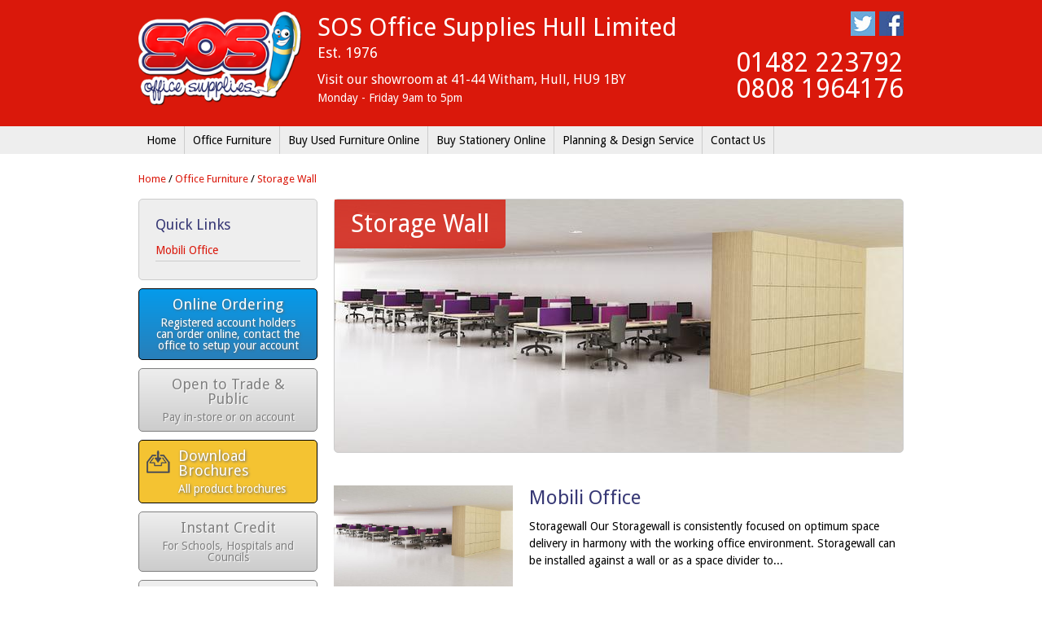

--- FILE ---
content_type: text/html; charset=UTF-8
request_url: https://sos-officesupplies.co.uk/office-furniture/storage-wall/
body_size: 15892
content:
<!Doctype html>
<!--[if lt IE 7 ]> <html class="no-js ie6" lang="en"> <![endif]-->
<!--[if IE 7 ]> <html class="no-js ie7" lang="en"> <![endif]-->
<!--[if IE 8 ]> <html class="no-js ie8" lang="en"> <![endif]-->
<!--[if (gte IE 9)|!(IE)]><!--> <html class="no-js" lang="en"> <!--<![endif]-->

<head>

<!-- Title -->

		<title>Storage Wall | SOS Office Supplies Hull Limited</title>

<!-- META -->

		<meta charset="utf-8" />
		<meta name="description" content="Storage Wall" />
		<meta name="author" content="indicoll Ltd" />
		
		<!-- <meta http-equiv="X-UA-Compatible" content="IE=edge,chrome=1"><script type="text/javascript">(window.NREUM||(NREUM={})).init={ajax:{deny_list:["bam.nr-data.net"]},feature_flags:["soft_nav"]};(window.NREUM||(NREUM={})).loader_config={licenseKey:"NRJS-51347249be7b32df28b",applicationID:"1199492631"};;/*! For license information please see nr-loader-rum-1.306.0.min.js.LICENSE.txt */
(()=>{var e,t,r={122:(e,t,r)=>{"use strict";r.d(t,{a:()=>i});var n=r(944);function i(e,t){try{if(!e||"object"!=typeof e)return(0,n.R)(3);if(!t||"object"!=typeof t)return(0,n.R)(4);const r=Object.create(Object.getPrototypeOf(t),Object.getOwnPropertyDescriptors(t)),a=0===Object.keys(r).length?e:r;for(let o in a)if(void 0!==e[o])try{if(null===e[o]){r[o]=null;continue}Array.isArray(e[o])&&Array.isArray(t[o])?r[o]=Array.from(new Set([...e[o],...t[o]])):"object"==typeof e[o]&&"object"==typeof t[o]?r[o]=i(e[o],t[o]):r[o]=e[o]}catch(e){r[o]||(0,n.R)(1,e)}return r}catch(e){(0,n.R)(2,e)}}},154:(e,t,r)=>{"use strict";r.d(t,{OF:()=>c,RI:()=>i,WN:()=>u,bv:()=>a,eN:()=>l,gm:()=>o,mw:()=>s,sb:()=>d});var n=r(863);const i="undefined"!=typeof window&&!!window.document,a="undefined"!=typeof WorkerGlobalScope&&("undefined"!=typeof self&&self instanceof WorkerGlobalScope&&self.navigator instanceof WorkerNavigator||"undefined"!=typeof globalThis&&globalThis instanceof WorkerGlobalScope&&globalThis.navigator instanceof WorkerNavigator),o=i?window:"undefined"!=typeof WorkerGlobalScope&&("undefined"!=typeof self&&self instanceof WorkerGlobalScope&&self||"undefined"!=typeof globalThis&&globalThis instanceof WorkerGlobalScope&&globalThis),s=Boolean("hidden"===o?.document?.visibilityState),c=/iPad|iPhone|iPod/.test(o.navigator?.userAgent),d=c&&"undefined"==typeof SharedWorker,u=((()=>{const e=o.navigator?.userAgent?.match(/Firefox[/\s](\d+\.\d+)/);Array.isArray(e)&&e.length>=2&&e[1]})(),Date.now()-(0,n.t)()),l=()=>"undefined"!=typeof PerformanceNavigationTiming&&o?.performance?.getEntriesByType("navigation")?.[0]?.responseStart},163:(e,t,r)=>{"use strict";r.d(t,{j:()=>E});var n=r(384),i=r(741);var a=r(555);r(860).K7.genericEvents;const o="experimental.resources",s="register",c=e=>{if(!e||"string"!=typeof e)return!1;try{document.createDocumentFragment().querySelector(e)}catch{return!1}return!0};var d=r(614),u=r(944),l=r(122);const f="[data-nr-mask]",g=e=>(0,l.a)(e,(()=>{const e={feature_flags:[],experimental:{allow_registered_children:!1,resources:!1},mask_selector:"*",block_selector:"[data-nr-block]",mask_input_options:{color:!1,date:!1,"datetime-local":!1,email:!1,month:!1,number:!1,range:!1,search:!1,tel:!1,text:!1,time:!1,url:!1,week:!1,textarea:!1,select:!1,password:!0}};return{ajax:{deny_list:void 0,block_internal:!0,enabled:!0,autoStart:!0},api:{get allow_registered_children(){return e.feature_flags.includes(s)||e.experimental.allow_registered_children},set allow_registered_children(t){e.experimental.allow_registered_children=t},duplicate_registered_data:!1},browser_consent_mode:{enabled:!1},distributed_tracing:{enabled:void 0,exclude_newrelic_header:void 0,cors_use_newrelic_header:void 0,cors_use_tracecontext_headers:void 0,allowed_origins:void 0},get feature_flags(){return e.feature_flags},set feature_flags(t){e.feature_flags=t},generic_events:{enabled:!0,autoStart:!0},harvest:{interval:30},jserrors:{enabled:!0,autoStart:!0},logging:{enabled:!0,autoStart:!0},metrics:{enabled:!0,autoStart:!0},obfuscate:void 0,page_action:{enabled:!0},page_view_event:{enabled:!0,autoStart:!0},page_view_timing:{enabled:!0,autoStart:!0},performance:{capture_marks:!1,capture_measures:!1,capture_detail:!0,resources:{get enabled(){return e.feature_flags.includes(o)||e.experimental.resources},set enabled(t){e.experimental.resources=t},asset_types:[],first_party_domains:[],ignore_newrelic:!0}},privacy:{cookies_enabled:!0},proxy:{assets:void 0,beacon:void 0},session:{expiresMs:d.wk,inactiveMs:d.BB},session_replay:{autoStart:!0,enabled:!1,preload:!1,sampling_rate:10,error_sampling_rate:100,collect_fonts:!1,inline_images:!1,fix_stylesheets:!0,mask_all_inputs:!0,get mask_text_selector(){return e.mask_selector},set mask_text_selector(t){c(t)?e.mask_selector="".concat(t,",").concat(f):""===t||null===t?e.mask_selector=f:(0,u.R)(5,t)},get block_class(){return"nr-block"},get ignore_class(){return"nr-ignore"},get mask_text_class(){return"nr-mask"},get block_selector(){return e.block_selector},set block_selector(t){c(t)?e.block_selector+=",".concat(t):""!==t&&(0,u.R)(6,t)},get mask_input_options(){return e.mask_input_options},set mask_input_options(t){t&&"object"==typeof t?e.mask_input_options={...t,password:!0}:(0,u.R)(7,t)}},session_trace:{enabled:!0,autoStart:!0},soft_navigations:{enabled:!0,autoStart:!0},spa:{enabled:!0,autoStart:!0},ssl:void 0,user_actions:{enabled:!0,elementAttributes:["id","className","tagName","type"]}}})());var p=r(154),m=r(324);let h=0;const v={buildEnv:m.F3,distMethod:m.Xs,version:m.xv,originTime:p.WN},b={consented:!1},y={appMetadata:{},get consented(){return this.session?.state?.consent||b.consented},set consented(e){b.consented=e},customTransaction:void 0,denyList:void 0,disabled:!1,harvester:void 0,isolatedBacklog:!1,isRecording:!1,loaderType:void 0,maxBytes:3e4,obfuscator:void 0,onerror:void 0,ptid:void 0,releaseIds:{},session:void 0,timeKeeper:void 0,registeredEntities:[],jsAttributesMetadata:{bytes:0},get harvestCount(){return++h}},_=e=>{const t=(0,l.a)(e,y),r=Object.keys(v).reduce((e,t)=>(e[t]={value:v[t],writable:!1,configurable:!0,enumerable:!0},e),{});return Object.defineProperties(t,r)};var w=r(701);const x=e=>{const t=e.startsWith("http");e+="/",r.p=t?e:"https://"+e};var S=r(836),k=r(241);const R={accountID:void 0,trustKey:void 0,agentID:void 0,licenseKey:void 0,applicationID:void 0,xpid:void 0},A=e=>(0,l.a)(e,R),T=new Set;function E(e,t={},r,o){let{init:s,info:c,loader_config:d,runtime:u={},exposed:l=!0}=t;if(!c){const e=(0,n.pV)();s=e.init,c=e.info,d=e.loader_config}e.init=g(s||{}),e.loader_config=A(d||{}),c.jsAttributes??={},p.bv&&(c.jsAttributes.isWorker=!0),e.info=(0,a.D)(c);const f=e.init,m=[c.beacon,c.errorBeacon];T.has(e.agentIdentifier)||(f.proxy.assets&&(x(f.proxy.assets),m.push(f.proxy.assets)),f.proxy.beacon&&m.push(f.proxy.beacon),e.beacons=[...m],function(e){const t=(0,n.pV)();Object.getOwnPropertyNames(i.W.prototype).forEach(r=>{const n=i.W.prototype[r];if("function"!=typeof n||"constructor"===n)return;let a=t[r];e[r]&&!1!==e.exposed&&"micro-agent"!==e.runtime?.loaderType&&(t[r]=(...t)=>{const n=e[r](...t);return a?a(...t):n})})}(e),(0,n.US)("activatedFeatures",w.B),e.runSoftNavOverSpa&&=!0===f.soft_navigations.enabled&&f.feature_flags.includes("soft_nav")),u.denyList=[...f.ajax.deny_list||[],...f.ajax.block_internal?m:[]],u.ptid=e.agentIdentifier,u.loaderType=r,e.runtime=_(u),T.has(e.agentIdentifier)||(e.ee=S.ee.get(e.agentIdentifier),e.exposed=l,(0,k.W)({agentIdentifier:e.agentIdentifier,drained:!!w.B?.[e.agentIdentifier],type:"lifecycle",name:"initialize",feature:void 0,data:e.config})),T.add(e.agentIdentifier)}},234:(e,t,r)=>{"use strict";r.d(t,{W:()=>a});var n=r(836),i=r(687);class a{constructor(e,t){this.agentIdentifier=e,this.ee=n.ee.get(e),this.featureName=t,this.blocked=!1}deregisterDrain(){(0,i.x3)(this.agentIdentifier,this.featureName)}}},241:(e,t,r)=>{"use strict";r.d(t,{W:()=>a});var n=r(154);const i="newrelic";function a(e={}){try{n.gm.dispatchEvent(new CustomEvent(i,{detail:e}))}catch(e){}}},261:(e,t,r)=>{"use strict";r.d(t,{$9:()=>d,BL:()=>s,CH:()=>g,Dl:()=>_,Fw:()=>y,PA:()=>h,Pl:()=>n,Pv:()=>k,Tb:()=>l,U2:()=>a,V1:()=>S,Wb:()=>x,bt:()=>b,cD:()=>v,d3:()=>w,dT:()=>c,eY:()=>p,fF:()=>f,hG:()=>i,k6:()=>o,nb:()=>m,o5:()=>u});const n="api-",i="addPageAction",a="addToTrace",o="addRelease",s="finished",c="interaction",d="log",u="noticeError",l="pauseReplay",f="recordCustomEvent",g="recordReplay",p="register",m="setApplicationVersion",h="setCurrentRouteName",v="setCustomAttribute",b="setErrorHandler",y="setPageViewName",_="setUserId",w="start",x="wrapLogger",S="measure",k="consent"},289:(e,t,r)=>{"use strict";r.d(t,{GG:()=>o,Qr:()=>c,sB:()=>s});var n=r(878),i=r(389);function a(){return"undefined"==typeof document||"complete"===document.readyState}function o(e,t){if(a())return e();const r=(0,i.J)(e),o=setInterval(()=>{a()&&(clearInterval(o),r())},500);(0,n.sp)("load",r,t)}function s(e){if(a())return e();(0,n.DD)("DOMContentLoaded",e)}function c(e){if(a())return e();(0,n.sp)("popstate",e)}},324:(e,t,r)=>{"use strict";r.d(t,{F3:()=>i,Xs:()=>a,xv:()=>n});const n="1.306.0",i="PROD",a="CDN"},374:(e,t,r)=>{r.nc=(()=>{try{return document?.currentScript?.nonce}catch(e){}return""})()},384:(e,t,r)=>{"use strict";r.d(t,{NT:()=>o,US:()=>u,Zm:()=>s,bQ:()=>d,dV:()=>c,pV:()=>l});var n=r(154),i=r(863),a=r(910);const o={beacon:"bam.nr-data.net",errorBeacon:"bam.nr-data.net"};function s(){return n.gm.NREUM||(n.gm.NREUM={}),void 0===n.gm.newrelic&&(n.gm.newrelic=n.gm.NREUM),n.gm.NREUM}function c(){let e=s();return e.o||(e.o={ST:n.gm.setTimeout,SI:n.gm.setImmediate||n.gm.setInterval,CT:n.gm.clearTimeout,XHR:n.gm.XMLHttpRequest,REQ:n.gm.Request,EV:n.gm.Event,PR:n.gm.Promise,MO:n.gm.MutationObserver,FETCH:n.gm.fetch,WS:n.gm.WebSocket},(0,a.i)(...Object.values(e.o))),e}function d(e,t){let r=s();r.initializedAgents??={},t.initializedAt={ms:(0,i.t)(),date:new Date},r.initializedAgents[e]=t}function u(e,t){s()[e]=t}function l(){return function(){let e=s();const t=e.info||{};e.info={beacon:o.beacon,errorBeacon:o.errorBeacon,...t}}(),function(){let e=s();const t=e.init||{};e.init={...t}}(),c(),function(){let e=s();const t=e.loader_config||{};e.loader_config={...t}}(),s()}},389:(e,t,r)=>{"use strict";function n(e,t=500,r={}){const n=r?.leading||!1;let i;return(...r)=>{n&&void 0===i&&(e.apply(this,r),i=setTimeout(()=>{i=clearTimeout(i)},t)),n||(clearTimeout(i),i=setTimeout(()=>{e.apply(this,r)},t))}}function i(e){let t=!1;return(...r)=>{t||(t=!0,e.apply(this,r))}}r.d(t,{J:()=>i,s:()=>n})},555:(e,t,r)=>{"use strict";r.d(t,{D:()=>s,f:()=>o});var n=r(384),i=r(122);const a={beacon:n.NT.beacon,errorBeacon:n.NT.errorBeacon,licenseKey:void 0,applicationID:void 0,sa:void 0,queueTime:void 0,applicationTime:void 0,ttGuid:void 0,user:void 0,account:void 0,product:void 0,extra:void 0,jsAttributes:{},userAttributes:void 0,atts:void 0,transactionName:void 0,tNamePlain:void 0};function o(e){try{return!!e.licenseKey&&!!e.errorBeacon&&!!e.applicationID}catch(e){return!1}}const s=e=>(0,i.a)(e,a)},566:(e,t,r)=>{"use strict";r.d(t,{LA:()=>s,bz:()=>o});var n=r(154);const i="xxxxxxxx-xxxx-4xxx-yxxx-xxxxxxxxxxxx";function a(e,t){return e?15&e[t]:16*Math.random()|0}function o(){const e=n.gm?.crypto||n.gm?.msCrypto;let t,r=0;return e&&e.getRandomValues&&(t=e.getRandomValues(new Uint8Array(30))),i.split("").map(e=>"x"===e?a(t,r++).toString(16):"y"===e?(3&a()|8).toString(16):e).join("")}function s(e){const t=n.gm?.crypto||n.gm?.msCrypto;let r,i=0;t&&t.getRandomValues&&(r=t.getRandomValues(new Uint8Array(e)));const o=[];for(var s=0;s<e;s++)o.push(a(r,i++).toString(16));return o.join("")}},606:(e,t,r)=>{"use strict";r.d(t,{i:()=>a});var n=r(908);a.on=o;var i=a.handlers={};function a(e,t,r,a){o(a||n.d,i,e,t,r)}function o(e,t,r,i,a){a||(a="feature"),e||(e=n.d);var o=t[a]=t[a]||{};(o[r]=o[r]||[]).push([e,i])}},607:(e,t,r)=>{"use strict";r.d(t,{W:()=>n});const n=(0,r(566).bz)()},614:(e,t,r)=>{"use strict";r.d(t,{BB:()=>o,H3:()=>n,g:()=>d,iL:()=>c,tS:()=>s,uh:()=>i,wk:()=>a});const n="NRBA",i="SESSION",a=144e5,o=18e5,s={STARTED:"session-started",PAUSE:"session-pause",RESET:"session-reset",RESUME:"session-resume",UPDATE:"session-update"},c={SAME_TAB:"same-tab",CROSS_TAB:"cross-tab"},d={OFF:0,FULL:1,ERROR:2}},630:(e,t,r)=>{"use strict";r.d(t,{T:()=>n});const n=r(860).K7.pageViewEvent},646:(e,t,r)=>{"use strict";r.d(t,{y:()=>n});class n{constructor(e){this.contextId=e}}},687:(e,t,r)=>{"use strict";r.d(t,{Ak:()=>d,Ze:()=>f,x3:()=>u});var n=r(241),i=r(836),a=r(606),o=r(860),s=r(646);const c={};function d(e,t){const r={staged:!1,priority:o.P3[t]||0};l(e),c[e].get(t)||c[e].set(t,r)}function u(e,t){e&&c[e]&&(c[e].get(t)&&c[e].delete(t),p(e,t,!1),c[e].size&&g(e))}function l(e){if(!e)throw new Error("agentIdentifier required");c[e]||(c[e]=new Map)}function f(e="",t="feature",r=!1){if(l(e),!e||!c[e].get(t)||r)return p(e,t);c[e].get(t).staged=!0,g(e)}function g(e){const t=Array.from(c[e]);t.every(([e,t])=>t.staged)&&(t.sort((e,t)=>e[1].priority-t[1].priority),t.forEach(([t])=>{c[e].delete(t),p(e,t)}))}function p(e,t,r=!0){const o=e?i.ee.get(e):i.ee,c=a.i.handlers;if(!o.aborted&&o.backlog&&c){if((0,n.W)({agentIdentifier:e,type:"lifecycle",name:"drain",feature:t}),r){const e=o.backlog[t],r=c[t];if(r){for(let t=0;e&&t<e.length;++t)m(e[t],r);Object.entries(r).forEach(([e,t])=>{Object.values(t||{}).forEach(t=>{t[0]?.on&&t[0]?.context()instanceof s.y&&t[0].on(e,t[1])})})}}o.isolatedBacklog||delete c[t],o.backlog[t]=null,o.emit("drain-"+t,[])}}function m(e,t){var r=e[1];Object.values(t[r]||{}).forEach(t=>{var r=e[0];if(t[0]===r){var n=t[1],i=e[3],a=e[2];n.apply(i,a)}})}},699:(e,t,r)=>{"use strict";r.d(t,{It:()=>a,KC:()=>s,No:()=>i,qh:()=>o});var n=r(860);const i=16e3,a=1e6,o="SESSION_ERROR",s={[n.K7.logging]:!0,[n.K7.genericEvents]:!1,[n.K7.jserrors]:!1,[n.K7.ajax]:!1}},701:(e,t,r)=>{"use strict";r.d(t,{B:()=>a,t:()=>o});var n=r(241);const i=new Set,a={};function o(e,t){const r=t.agentIdentifier;a[r]??={},e&&"object"==typeof e&&(i.has(r)||(t.ee.emit("rumresp",[e]),a[r]=e,i.add(r),(0,n.W)({agentIdentifier:r,loaded:!0,drained:!0,type:"lifecycle",name:"load",feature:void 0,data:e})))}},741:(e,t,r)=>{"use strict";r.d(t,{W:()=>a});var n=r(944),i=r(261);class a{#e(e,...t){if(this[e]!==a.prototype[e])return this[e](...t);(0,n.R)(35,e)}addPageAction(e,t){return this.#e(i.hG,e,t)}register(e){return this.#e(i.eY,e)}recordCustomEvent(e,t){return this.#e(i.fF,e,t)}setPageViewName(e,t){return this.#e(i.Fw,e,t)}setCustomAttribute(e,t,r){return this.#e(i.cD,e,t,r)}noticeError(e,t){return this.#e(i.o5,e,t)}setUserId(e){return this.#e(i.Dl,e)}setApplicationVersion(e){return this.#e(i.nb,e)}setErrorHandler(e){return this.#e(i.bt,e)}addRelease(e,t){return this.#e(i.k6,e,t)}log(e,t){return this.#e(i.$9,e,t)}start(){return this.#e(i.d3)}finished(e){return this.#e(i.BL,e)}recordReplay(){return this.#e(i.CH)}pauseReplay(){return this.#e(i.Tb)}addToTrace(e){return this.#e(i.U2,e)}setCurrentRouteName(e){return this.#e(i.PA,e)}interaction(e){return this.#e(i.dT,e)}wrapLogger(e,t,r){return this.#e(i.Wb,e,t,r)}measure(e,t){return this.#e(i.V1,e,t)}consent(e){return this.#e(i.Pv,e)}}},782:(e,t,r)=>{"use strict";r.d(t,{T:()=>n});const n=r(860).K7.pageViewTiming},836:(e,t,r)=>{"use strict";r.d(t,{P:()=>s,ee:()=>c});var n=r(384),i=r(990),a=r(646),o=r(607);const s="nr@context:".concat(o.W),c=function e(t,r){var n={},o={},u={},l=!1;try{l=16===r.length&&d.initializedAgents?.[r]?.runtime.isolatedBacklog}catch(e){}var f={on:p,addEventListener:p,removeEventListener:function(e,t){var r=n[e];if(!r)return;for(var i=0;i<r.length;i++)r[i]===t&&r.splice(i,1)},emit:function(e,r,n,i,a){!1!==a&&(a=!0);if(c.aborted&&!i)return;t&&a&&t.emit(e,r,n);var s=g(n);m(e).forEach(e=>{e.apply(s,r)});var d=v()[o[e]];d&&d.push([f,e,r,s]);return s},get:h,listeners:m,context:g,buffer:function(e,t){const r=v();if(t=t||"feature",f.aborted)return;Object.entries(e||{}).forEach(([e,n])=>{o[n]=t,t in r||(r[t]=[])})},abort:function(){f._aborted=!0,Object.keys(f.backlog).forEach(e=>{delete f.backlog[e]})},isBuffering:function(e){return!!v()[o[e]]},debugId:r,backlog:l?{}:t&&"object"==typeof t.backlog?t.backlog:{},isolatedBacklog:l};return Object.defineProperty(f,"aborted",{get:()=>{let e=f._aborted||!1;return e||(t&&(e=t.aborted),e)}}),f;function g(e){return e&&e instanceof a.y?e:e?(0,i.I)(e,s,()=>new a.y(s)):new a.y(s)}function p(e,t){n[e]=m(e).concat(t)}function m(e){return n[e]||[]}function h(t){return u[t]=u[t]||e(f,t)}function v(){return f.backlog}}(void 0,"globalEE"),d=(0,n.Zm)();d.ee||(d.ee=c)},843:(e,t,r)=>{"use strict";r.d(t,{G:()=>a,u:()=>i});var n=r(878);function i(e,t=!1,r,i){(0,n.DD)("visibilitychange",function(){if(t)return void("hidden"===document.visibilityState&&e());e(document.visibilityState)},r,i)}function a(e,t,r){(0,n.sp)("pagehide",e,t,r)}},860:(e,t,r)=>{"use strict";r.d(t,{$J:()=>u,K7:()=>c,P3:()=>d,XX:()=>i,Yy:()=>s,df:()=>a,qY:()=>n,v4:()=>o});const n="events",i="jserrors",a="browser/blobs",o="rum",s="browser/logs",c={ajax:"ajax",genericEvents:"generic_events",jserrors:i,logging:"logging",metrics:"metrics",pageAction:"page_action",pageViewEvent:"page_view_event",pageViewTiming:"page_view_timing",sessionReplay:"session_replay",sessionTrace:"session_trace",softNav:"soft_navigations",spa:"spa"},d={[c.pageViewEvent]:1,[c.pageViewTiming]:2,[c.metrics]:3,[c.jserrors]:4,[c.spa]:5,[c.ajax]:6,[c.sessionTrace]:7,[c.softNav]:8,[c.sessionReplay]:9,[c.logging]:10,[c.genericEvents]:11},u={[c.pageViewEvent]:o,[c.pageViewTiming]:n,[c.ajax]:n,[c.spa]:n,[c.softNav]:n,[c.metrics]:i,[c.jserrors]:i,[c.sessionTrace]:a,[c.sessionReplay]:a,[c.logging]:s,[c.genericEvents]:"ins"}},863:(e,t,r)=>{"use strict";function n(){return Math.floor(performance.now())}r.d(t,{t:()=>n})},878:(e,t,r)=>{"use strict";function n(e,t){return{capture:e,passive:!1,signal:t}}function i(e,t,r=!1,i){window.addEventListener(e,t,n(r,i))}function a(e,t,r=!1,i){document.addEventListener(e,t,n(r,i))}r.d(t,{DD:()=>a,jT:()=>n,sp:()=>i})},908:(e,t,r)=>{"use strict";r.d(t,{d:()=>n,p:()=>i});var n=r(836).ee.get("handle");function i(e,t,r,i,a){a?(a.buffer([e],i),a.emit(e,t,r)):(n.buffer([e],i),n.emit(e,t,r))}},910:(e,t,r)=>{"use strict";r.d(t,{i:()=>a});var n=r(944);const i=new Map;function a(...e){return e.every(e=>{if(i.has(e))return i.get(e);const t="function"==typeof e?e.toString():"",r=t.includes("[native code]"),a=t.includes("nrWrapper");return r||a||(0,n.R)(64,e?.name||t),i.set(e,r),r})}},944:(e,t,r)=>{"use strict";r.d(t,{R:()=>i});var n=r(241);function i(e,t){"function"==typeof console.debug&&(console.debug("New Relic Warning: https://github.com/newrelic/newrelic-browser-agent/blob/main/docs/warning-codes.md#".concat(e),t),(0,n.W)({agentIdentifier:null,drained:null,type:"data",name:"warn",feature:"warn",data:{code:e,secondary:t}}))}},969:(e,t,r)=>{"use strict";r.d(t,{TZ:()=>n,XG:()=>s,rs:()=>i,xV:()=>o,z_:()=>a});const n=r(860).K7.metrics,i="sm",a="cm",o="storeSupportabilityMetrics",s="storeEventMetrics"},990:(e,t,r)=>{"use strict";r.d(t,{I:()=>i});var n=Object.prototype.hasOwnProperty;function i(e,t,r){if(n.call(e,t))return e[t];var i=r();if(Object.defineProperty&&Object.keys)try{return Object.defineProperty(e,t,{value:i,writable:!0,enumerable:!1}),i}catch(e){}return e[t]=i,i}}},n={};function i(e){var t=n[e];if(void 0!==t)return t.exports;var a=n[e]={exports:{}};return r[e](a,a.exports,i),a.exports}i.m=r,i.d=(e,t)=>{for(var r in t)i.o(t,r)&&!i.o(e,r)&&Object.defineProperty(e,r,{enumerable:!0,get:t[r]})},i.f={},i.e=e=>Promise.all(Object.keys(i.f).reduce((t,r)=>(i.f[r](e,t),t),[])),i.u=e=>"nr-rum-1.306.0.min.js",i.o=(e,t)=>Object.prototype.hasOwnProperty.call(e,t),e={},t="NRBA-1.306.0.PROD:",i.l=(r,n,a,o)=>{if(e[r])e[r].push(n);else{var s,c;if(void 0!==a)for(var d=document.getElementsByTagName("script"),u=0;u<d.length;u++){var l=d[u];if(l.getAttribute("src")==r||l.getAttribute("data-webpack")==t+a){s=l;break}}if(!s){c=!0;var f={296:"sha512-XHJAyYwsxAD4jnOFenBf2aq49/pv28jKOJKs7YGQhagYYI2Zk8nHflZPdd7WiilkmEkgIZQEFX4f1AJMoyzKwA=="};(s=document.createElement("script")).charset="utf-8",i.nc&&s.setAttribute("nonce",i.nc),s.setAttribute("data-webpack",t+a),s.src=r,0!==s.src.indexOf(window.location.origin+"/")&&(s.crossOrigin="anonymous"),f[o]&&(s.integrity=f[o])}e[r]=[n];var g=(t,n)=>{s.onerror=s.onload=null,clearTimeout(p);var i=e[r];if(delete e[r],s.parentNode&&s.parentNode.removeChild(s),i&&i.forEach(e=>e(n)),t)return t(n)},p=setTimeout(g.bind(null,void 0,{type:"timeout",target:s}),12e4);s.onerror=g.bind(null,s.onerror),s.onload=g.bind(null,s.onload),c&&document.head.appendChild(s)}},i.r=e=>{"undefined"!=typeof Symbol&&Symbol.toStringTag&&Object.defineProperty(e,Symbol.toStringTag,{value:"Module"}),Object.defineProperty(e,"__esModule",{value:!0})},i.p="https://js-agent.newrelic.com/",(()=>{var e={374:0,840:0};i.f.j=(t,r)=>{var n=i.o(e,t)?e[t]:void 0;if(0!==n)if(n)r.push(n[2]);else{var a=new Promise((r,i)=>n=e[t]=[r,i]);r.push(n[2]=a);var o=i.p+i.u(t),s=new Error;i.l(o,r=>{if(i.o(e,t)&&(0!==(n=e[t])&&(e[t]=void 0),n)){var a=r&&("load"===r.type?"missing":r.type),o=r&&r.target&&r.target.src;s.message="Loading chunk "+t+" failed: ("+a+": "+o+")",s.name="ChunkLoadError",s.type=a,s.request=o,n[1](s)}},"chunk-"+t,t)}};var t=(t,r)=>{var n,a,[o,s,c]=r,d=0;if(o.some(t=>0!==e[t])){for(n in s)i.o(s,n)&&(i.m[n]=s[n]);if(c)c(i)}for(t&&t(r);d<o.length;d++)a=o[d],i.o(e,a)&&e[a]&&e[a][0](),e[a]=0},r=self["webpackChunk:NRBA-1.306.0.PROD"]=self["webpackChunk:NRBA-1.306.0.PROD"]||[];r.forEach(t.bind(null,0)),r.push=t.bind(null,r.push.bind(r))})(),(()=>{"use strict";i(374);var e=i(566),t=i(741);class r extends t.W{agentIdentifier=(0,e.LA)(16)}var n=i(860);const a=Object.values(n.K7);var o=i(163);var s=i(908),c=i(863),d=i(261),u=i(241),l=i(944),f=i(701),g=i(969);function p(e,t,i,a){const o=a||i;!o||o[e]&&o[e]!==r.prototype[e]||(o[e]=function(){(0,s.p)(g.xV,["API/"+e+"/called"],void 0,n.K7.metrics,i.ee),(0,u.W)({agentIdentifier:i.agentIdentifier,drained:!!f.B?.[i.agentIdentifier],type:"data",name:"api",feature:d.Pl+e,data:{}});try{return t.apply(this,arguments)}catch(e){(0,l.R)(23,e)}})}function m(e,t,r,n,i){const a=e.info;null===r?delete a.jsAttributes[t]:a.jsAttributes[t]=r,(i||null===r)&&(0,s.p)(d.Pl+n,[(0,c.t)(),t,r],void 0,"session",e.ee)}var h=i(687),v=i(234),b=i(289),y=i(154),_=i(384);const w=e=>y.RI&&!0===e?.privacy.cookies_enabled;function x(e){return!!(0,_.dV)().o.MO&&w(e)&&!0===e?.session_trace.enabled}var S=i(389),k=i(699);class R extends v.W{constructor(e,t){super(e.agentIdentifier,t),this.agentRef=e,this.abortHandler=void 0,this.featAggregate=void 0,this.loadedSuccessfully=void 0,this.onAggregateImported=new Promise(e=>{this.loadedSuccessfully=e}),this.deferred=Promise.resolve(),!1===e.init[this.featureName].autoStart?this.deferred=new Promise((t,r)=>{this.ee.on("manual-start-all",(0,S.J)(()=>{(0,h.Ak)(e.agentIdentifier,this.featureName),t()}))}):(0,h.Ak)(e.agentIdentifier,t)}importAggregator(e,t,r={}){if(this.featAggregate)return;const n=async()=>{let n;await this.deferred;try{if(w(e.init)){const{setupAgentSession:t}=await i.e(296).then(i.bind(i,305));n=t(e)}}catch(e){(0,l.R)(20,e),this.ee.emit("internal-error",[e]),(0,s.p)(k.qh,[e],void 0,this.featureName,this.ee)}try{if(!this.#t(this.featureName,n,e.init))return(0,h.Ze)(this.agentIdentifier,this.featureName),void this.loadedSuccessfully(!1);const{Aggregate:i}=await t();this.featAggregate=new i(e,r),e.runtime.harvester.initializedAggregates.push(this.featAggregate),this.loadedSuccessfully(!0)}catch(e){(0,l.R)(34,e),this.abortHandler?.(),(0,h.Ze)(this.agentIdentifier,this.featureName,!0),this.loadedSuccessfully(!1),this.ee&&this.ee.abort()}};y.RI?(0,b.GG)(()=>n(),!0):n()}#t(e,t,r){if(this.blocked)return!1;switch(e){case n.K7.sessionReplay:return x(r)&&!!t;case n.K7.sessionTrace:return!!t;default:return!0}}}var A=i(630),T=i(614);class E extends R{static featureName=A.T;constructor(e){var t;super(e,A.T),this.setupInspectionEvents(e.agentIdentifier),t=e,p(d.Fw,function(e,r){"string"==typeof e&&("/"!==e.charAt(0)&&(e="/"+e),t.runtime.customTransaction=(r||"http://custom.transaction")+e,(0,s.p)(d.Pl+d.Fw,[(0,c.t)()],void 0,void 0,t.ee))},t),this.importAggregator(e,()=>i.e(296).then(i.bind(i,943)))}setupInspectionEvents(e){const t=(t,r)=>{t&&(0,u.W)({agentIdentifier:e,timeStamp:t.timeStamp,loaded:"complete"===t.target.readyState,type:"window",name:r,data:t.target.location+""})};(0,b.sB)(e=>{t(e,"DOMContentLoaded")}),(0,b.GG)(e=>{t(e,"load")}),(0,b.Qr)(e=>{t(e,"navigate")}),this.ee.on(T.tS.UPDATE,(t,r)=>{(0,u.W)({agentIdentifier:e,type:"lifecycle",name:"session",data:r})})}}var N=i(843),I=i(782);class j extends R{static featureName=I.T;constructor(e){super(e,I.T),y.RI&&((0,N.u)(()=>(0,s.p)("docHidden",[(0,c.t)()],void 0,I.T,this.ee),!0),(0,N.G)(()=>(0,s.p)("winPagehide",[(0,c.t)()],void 0,I.T,this.ee)),this.importAggregator(e,()=>i.e(296).then(i.bind(i,117))))}}class P extends R{static featureName=g.TZ;constructor(e){super(e,g.TZ),y.RI&&document.addEventListener("securitypolicyviolation",e=>{(0,s.p)(g.xV,["Generic/CSPViolation/Detected"],void 0,this.featureName,this.ee)}),this.importAggregator(e,()=>i.e(296).then(i.bind(i,623)))}}new class extends r{constructor(e){var t;(super(),y.gm)?(this.features={},(0,_.bQ)(this.agentIdentifier,this),this.desiredFeatures=new Set(e.features||[]),this.desiredFeatures.add(E),this.runSoftNavOverSpa=[...this.desiredFeatures].some(e=>e.featureName===n.K7.softNav),(0,o.j)(this,e,e.loaderType||"agent"),t=this,p(d.cD,function(e,r,n=!1){if("string"==typeof e){if(["string","number","boolean"].includes(typeof r)||null===r)return m(t,e,r,d.cD,n);(0,l.R)(40,typeof r)}else(0,l.R)(39,typeof e)},t),function(e){p(d.Dl,function(t){if("string"==typeof t||null===t)return m(e,"enduser.id",t,d.Dl,!0);(0,l.R)(41,typeof t)},e)}(this),function(e){p(d.nb,function(t){if("string"==typeof t||null===t)return m(e,"application.version",t,d.nb,!1);(0,l.R)(42,typeof t)},e)}(this),function(e){p(d.d3,function(){e.ee.emit("manual-start-all")},e)}(this),function(e){p(d.Pv,function(t=!0){if("boolean"==typeof t){if((0,s.p)(d.Pl+d.Pv,[t],void 0,"session",e.ee),e.runtime.consented=t,t){const t=e.features.page_view_event;t.onAggregateImported.then(e=>{const r=t.featAggregate;e&&!r.sentRum&&r.sendRum()})}}else(0,l.R)(65,typeof t)},e)}(this),this.run()):(0,l.R)(21)}get config(){return{info:this.info,init:this.init,loader_config:this.loader_config,runtime:this.runtime}}get api(){return this}run(){try{const e=function(e){const t={};return a.forEach(r=>{t[r]=!!e[r]?.enabled}),t}(this.init),t=[...this.desiredFeatures];t.sort((e,t)=>n.P3[e.featureName]-n.P3[t.featureName]),t.forEach(t=>{if(!e[t.featureName]&&t.featureName!==n.K7.pageViewEvent)return;if(this.runSoftNavOverSpa&&t.featureName===n.K7.spa)return;if(!this.runSoftNavOverSpa&&t.featureName===n.K7.softNav)return;const r=function(e){switch(e){case n.K7.ajax:return[n.K7.jserrors];case n.K7.sessionTrace:return[n.K7.ajax,n.K7.pageViewEvent];case n.K7.sessionReplay:return[n.K7.sessionTrace];case n.K7.pageViewTiming:return[n.K7.pageViewEvent];default:return[]}}(t.featureName).filter(e=>!(e in this.features));r.length>0&&(0,l.R)(36,{targetFeature:t.featureName,missingDependencies:r}),this.features[t.featureName]=new t(this)})}catch(e){(0,l.R)(22,e);for(const e in this.features)this.features[e].abortHandler?.();const t=(0,_.Zm)();delete t.initializedAgents[this.agentIdentifier]?.features,delete this.sharedAggregator;return t.ee.get(this.agentIdentifier).abort(),!1}}}({features:[E,j,P],loaderType:"lite"})})()})();</script>		 -->

<!-- Stylesheets -->
	
		<link rel="stylesheet" media="all" type="text/css" href="/assets/1488283973/css/core.css"/>

<!-- Canonical -->

		<link rel="canonical" href="https://sos-officesupplies.co.uk/office-furniture/storage-wall/"/>
		<link href="https://fonts.googleapis.com/css?family=Droid+Sans:400,700|Pacifico" rel="stylesheet" type="text/css">		

		<!--<link href='https://fonts.googleapis.com/css?family=Pacifico' rel='stylesheet' type='text/css'>-->	
		
<!-- Scripts -->		
		
		<script src="/assets/1370359864/js/modernizr.js"></script>
		
		<!--[if IE 6]>
		<script src="/js/DD_belatedPNG.js"></script>
		<script>
		  DD_belatedPNG.fix('.pngfix');	  
		</script>
		<![endif]-->		
		
<!-- Favicon -->

		<link rel="Shortcut Icon" type="image/x-icon" href="/favicon.ico" />
		<link rel="dns-prefetch" href="//www.twitter.com" />


<!-- Analytics -->

		<!--<script type="text/javascript">

		  var _gaq = _gaq || [];
		  _gaq.push(['_setAccount', 'UA-25861395-1']);
		  _gaq.push(['_trackPageview']);

		  (function() {
			var ga = document.createElement('script'); ga.type = 'text/javascript'; ga.async = true;
			ga.src = ('https:' == document.location.protocol ? 'https://ssl' : 'http://www') + '.google-analytics.com/ga.js';
			var s = document.getElementsByTagName('script')[0]; s.parentNode.insertBefore(ga, s);
		  })();

		</script>-->


</head>

<script>

    _paq = []; 
    _paq.push(['enableLinkTracking']);  
    (function() {   
        _paq.push(["setTrackerUrl", "/_tracker"]);
        _paq.push(["setSiteId", "170"]);
        var d=document, g=d.createElement("script"), s=d.getElementsByTagName("script")[0]; g.type="text/javascript";
        g.defer=true; g.async=true; g.src="/_tracker"; s.parentNode.insertBefore(g,s);
    })();

</script><script>
	var _mev = {
		enabled: true,		
		setEnabled: function(e) { this.enabled = e; },
		send: function(c,a,l,v,id) {
			if (!this.enabled) return; ga('send','event',c,a,l,v);_paq.push(['trackEvent',c,a,l,v]); $.post("/_mev", {category:c,action:a,label:l,value:v,event_id:id,key:"8a128e3b5537c50cce74c1fa770f71c0"});
		}
	};
</script>
<script>

	(function(i,s,o,g,r,a,m){i['GoogleAnalyticsObject']=r;i[r]=i[r]||function(){
	(i[r].q=i[r].q||[]).push(arguments)},i[r].l=1*new Date();a=s.createElement(o),
	m=s.getElementsByTagName(o)[0];a.async=1;a.src=g;m.parentNode.insertBefore(a,m)
	})(window,document,'script','https://www.google-analytics.com/analytics.js','ga');

	ga('create', 'UA-25861395-1', 'auto');
	ga('send', 'pageview');

</script>


<script type="application/ld+json">
{
    "@context": "https://schema.org",
    "@type": "Organization",
    "name": "SOS Office Supplies Hull Limited",
    "url": "https://sos-officesupplies.co.uk",
    "sameAs": []
}
</script>

<!-- Page -->

<body id="storage-wall">

	

	<div id="page-wrapper">

<!-- 			<div class="column_wrapper basketBar">
				<div class="column">
										
						<div class="clear"></div>				
				</div>
			</div>		 -->

				<div id="header_wrapper">
					
					<header>						

							<div id="businessLogo">
								<a href="/" title="" id="logo"><img src="/assets/1395149090/img/sos_logo_main.png" alt="" /></a>
							</div>						

							<div id="businessIntro">
								<h1>SOS Office Supplies Hull Limited</h1>
								<h3>Est. 1976</h3>
								<div class="showroom">
									<h4>Visit our showroom at 41-44 Witham, Hull, HU9 1BY</h4>
									<p>Monday - Friday 9am to 5pm<!-- / Saturday 9am to 1pm--></p>
								</div>
							</div>

							<div id="contactInfo">
															<a href="https://www.facebook.com/pages/SOS-Office-Supplies/249577755179476"><img src="/assets/1415913442/img/facebook-logo.jpg"></a>
								<a href="https://twitter.com/sosofficehull"><img src="/assets/1415913437/img/twitter-logo.jpg"></a>
							</div>	

							<h3 style='line-height: 1;' class="telephone">01482 223792<br>0808 1964176</h3>
							<!-- <h3 class="telephone">01482 223792</h3> -->

							<div class="clear"></div>						

											
					</header>				
										
				</div>				

			<div class="nav_wrapper">
				<div class="nav_inner">
								<div class="sitemapMenu"><ul  class="menu_0 menu-size-6"><li class="sm-item item_1 " ><a class="menuItem " href="/" >Home</a></li><li class="sm-item item_1  sitemapMenuCurrentParent" ><a class="menuItem currentParent" href="/office-furniture/" >Office Furniture</a></li><li class="sm-item item_1 " ><a class="menuItem " href="/used-furniture" >Buy Used Furniture Online</a></li><li class="sm-item item_1 " ><a class="menuItem " href="/online-ordering" >Buy Stationery Online</a></li><li class="sm-item item_1 " ><a class="menuItem " href="/planning-and-design-service" >Planning & Design Service</a></li><li class="sm-item item_1 " ><a class="menuItem " href="/contact-us" >Contact Us</a></li></ul></div>					
				</div>
			</div>
		


				<div class="column-wrapper">

					<div class="column">			

									<div class="sitemapBreadcrumbs">
				<p><a href="/" title="Home" class="sitemapCrumbLink">Home</a> <span class="sitemapCrumbDivider">/</span> <a href="/office-furniture/" title="Office Furniture" class="sitemapCrumbLink">Office Furniture</a> <span class="sitemapCrumbDivider">/</span> <a href="/office-furniture/storage-wall" title="Storage Wall" class="sitemapCrumbLink sitemapCrumbThisPage">Storage Wall</a></p>
			</div>						

						<div class="sidebarLeftMain">

							<div class="categoryHeader" style="background-image: url(/resources/images/d223628c6cbe1544cd2204fb953b1f50/1473762931-category.large/storagewall-3.jpg);background-position: 0px -40px;">										

								<div class="categoryHeaderText button">

									<h1>Storage Wall</h1>
										
									<p></p>

								</div>

							</div>

							<ul id="furnitureLinks">
																	<li>
										<a href="/office-furniture/storage-wall/mobili-office-4/">
												
											<img src="/resources/images/d223628c6cbe1544cd2204fb953b1f50/1473762931-category.large/storagewall-3.jpg" />											


											<h2>Mobili Office</h2>
											<p>Storagewall

Our Storagewall is consistently focused on optimum space delivery in harmony with the working office environment.

Storagewall can be installed against a wall or as a space divider to...</p>

											<button class="button">More Info</button>
											<!-- <button>More Info</button> -->

										</a>
									</li>
																<div class="clear"></div>
							</ul>								


															

						</div>


						<div class="sidebarLeft">

							

							<ul class="sidebarLinks">

								<h3>Quick Links</h3>
																	<li>
										<a href="/office-furniture/storage-wall/mobili-office-4/">
											Mobili Office										</a>
									</li>
								
								<div class="clear"></div>

							</ul>													

									<div class="slot">
	<a class="button cta featureButton" href="http://www.sosofficeonline.co.uk/">
		Online Ordering		<p>Registered account holders can order online, contact the office to setup your account</p>
	</a>
</div><div class="slot">
	<div class="button cta messageButton" href="/in-store">
		Open to Trade & Public		<p>Pay in-store or on account</p>
	</div>
</div><div class="slot">
	<a class="button cta icon" style="background-image: url('/resources/images/5d05938c6432fbfe34bd5c1e3b828ff5/1426592494-slot.icon/download-icon-png.png');" href="/downloads">
		Download Brochures		<p>All product brochures</p>
	</a>
</div><div class="slot">
	<div class="button cta messageButton" href="">
		Instant Credit		<p>For Schools, Hospitals and Councils</p>
	</div>
</div><div class="slot">
	<div class="button cta messageButton messageIcon" style="background-image: url('/resources/images/97854aecd984e594564526e645edd520/1426594539-slot.icon/170117-basic2-call-cell-phone-telephone-voice-png.png');" href="">
		01482 223792 - or - 0808 1964176		<p>Call us today for expert advice and fantastic offers!</p>
	</div>
</div><div class="slot">
	<div class="button cta messageButton messageIcon" style="background-image: url('/resources/images/9418a4071c739474aea293833052af72/1426594805-slot.icon/170092-basic2-delivery-shipping-transport-transportation-png.png');" href="">
		Free Delivery		<p>T&C's apply</p>
	</div>
</div><div class="slot">
	<a class="button cta icon" style="background-image: url('/resources/images/79d024cab6df0207c53f04add4b543c1/1426595153-slot.icon/169984-basic2-gps-locate-location-map-maps-marker-navigat-png.png');" href="/contact-us">
		Find Us		<p>Visit out showroom</p>
	</a>
</div><div class="slot">
	<div class="button cta messageButton messageIcon" style="background-image: url('/resources/images/aa061ae4b32ce680d5b6ce874f14fb24/1426595022-slot.icon/169955-basic2-clock-time-wall-watch-png.png');" href="">
		Opening Times		<p>Monday - Friday<br />
9am to 5pm</p>
	</div>
</div>			

						</div>
									

												

					</div>
				</div>


<!-- <div class="column-wrapper">
	<div class="column">
		<div class="one" >
					</div>
	</div>
</div> -->

		<div class="clear"></div>

<div class="promorSlotsWrapper">

	<div class="promoSlots">
			<div class="slot banner">
	<a href="/office-furniture/home-office-furniture/home-office-computer-desks/">
		<img src="/resources/images/03889fc847b04a5d2639ca295e5bb4c1/1425851556-slot.full/alphason-range-jpg.jpg" alt="Alphason Office" />
		<!-- <h3>Alphason Office</h3> -->
	</a>
</div><div class="slot banner">
	<a href="/categorys/20/imperial-1">
		<img src="/resources/images/c17001260ef570c7f825acd8acffcf27/1424046341-slot.full/imperial-jpg.jpg" alt="Imperial " />
		<!-- <h3>Imperial </h3> -->
	</a>
</div><div class="slot banner">
	<a href="/office-furniture/seating/kab-24hr-usage-seating/">
		<img src="/resources/images/b34c174fab716aa07ce17c7b9853e741/1423563617-slot.full/kab-seating-jpg.jpg" alt="KAB Seating Official Stockist" />
		<!-- <h3>KAB Seating Official Stockist</h3> -->
	</a>
</div><div class="slot banner">
	<a href="/office-furniture/steel-storage-filing-cabinets-lockers/">
		<img src="/resources/images/dd94661a0ac5b2f393910a670deb801b/1425851683-slot.full/steel-storage-jpg.jpg" alt="Steel Storage" />
		<!-- <h3>Steel Storage</h3> -->
	</a>
</div><div class="slot banner">
	<a href="/office-furniture/seating/">
		<img src="/resources/images/1ac8b57646a4cc15d092c9751676c6e6/1425851888-slot.full/seating-jpg.jpg" alt="Seating" />
		<!-- <h3>Seating</h3> -->
	</a>
</div><div class="slot banner">
	<a href="/office-furniture/desks/quadrifoglio/">
		<img src="/resources/images/03f86aecbd804d51e2d1ba369359c2e3/1423563721-slot.full/quadrifoglio2-jpg.jpg" alt="Feature Furniture" />
		<!-- <h3>Feature Furniture</h3> -->
	</a>
</div>	
	</div>

</div>	

<div id="footer-wrapper">			

	<footer>
	
					<div itemscope itemtype="http://schema.org/LocalBusiness">
				<h2 itemprop="name">SOS Office Supplies Hull Limited</h2>
							
				<div itemprop="address" itemscope itemtype="http://schema.org/PostalAddress">
				
				<p>						
				<span itemprop="streetAddress">41-44 Witham</span>						

								<br/>
				<span itemprop="addressLocality">Hull</span>
				

				

								<br/>
				<span itemprop="postalCode">HU9 1BY</span>
				
				</p>
				</div>
				
				<p>
					<span itemprop="telephone">01482 223792 - or - 0808 1964176</span><br/>
					<span itemprop="email"><a href="mailto:sales@sos-officesupplies.co.uk" title="Email SOS Office Supplies Hull Limited">sales@sos-officesupplies.co.uk</a></span><br/>
					<span itemprop="url"><a href="https://sos-officesupplies.co.uk" title="SOS Office Supplies Hull Limited">https://sos-officesupplies.co.uk</a></span>
				</p>				
			</div>		
		<div class="one terms">		
			
			<ul>
				<li class="company_info">&#169;&nbsp;SOS Office Supplies Hull Limited 2026</li>
									<li>Registered VAT Number: GB 490 5005 09</li>
													<li>Registered in England #1634990</li>
								
				<!--<li><a href="https://sos-officesupplies.co.uk">https://sos-officesupplies.co.uk</a></li>-->
			</ul>
		
			<ul class="policies">	
				<li class="privacy"><a href="/privacy-policy" title="Website Privacy Policy">Privacy Policy</a></li>
				<li class="cookie"><a href="/cookie-policy" title="Website Cookie Policy">Cookie Policy</a></li>
				<li class="terms-and-conditions"><a href="/terms-and-conditions" title="Website Terms &amp; Conditions">Terms &amp; Conditions</a></li>
				<li class="disclaimer"><a href="/disclaimer" title="Website Disclaimer">Disclaimer</a></li>
				<li class="accessibility"><a href="/accessibility" title="Website Accessibility">Accessibility</a></li>					
			</ul>			
			<div class="clear"></div>							
			<p class="credit">Website designed and built by <a href="http://indicoll.co.uk/" title="indicoll Ltd">indicoll</a></p>
		</div>			

		
	</footer>

</div>	

<div class="clear"></div>	

</div>	

		
<!-- jquery -->		

		<script src="//ajax.googleapis.com/ajax/libs/jquery/1.7.2/jquery.min.js"></script>
		<script src="/assets/1393877333/js/jquery.tools.min.js"></script>					
		<script>window.jQuery || document.write('<script src="/assets/1370429107/js/jquery.js">\x3C/script>');</script>

		<script src="/assets/1378476463/js/nav.js"></script>						
		<!-- formalize -->
		<script src="/assets/1362499054/js/jquery.formalize.min.js"></script>				
		<script src="/assets/1371651191/js/jquery.bxSlider.min.js"></script>				
		<!--[if (gte IE 6)&(lte IE 8)]>
		  <script type="text/javascript" src="/assets/1390564697/js/selectivizr.js"></script>
		<![endif]-->
				


		<script src="/assets/1362499056/js/jquery.validate.js"></script>
		<script>
			//$('form').validate();
		</script>			

		<script>
					</script>

		<script>
			$(function() {
				Modernizr.load([
					'/assets/1371746795/js/photoswipe/slideshow.js', 
					'/assets/1371731680/js/photoswipe/photoswipe.css'
				]);
			});
		</script>

		<script type="text/javascript">		

			$(function(){

				var initialIndex = 0;					

			 	if (window.location.hash) {			 		
					//console.log(window.location.hash);
					var hashInt = parseInt(window.location.hash.substring(1));					
					//console.log(hashInt);
					if (!isNaN(hashInt) && hashInt != 0) {
						initialIndex = hashInt - 1;						
						//console.log(initialIndex);
					}
				}


			  // assign the slider to a variable
			  var slider = $('.thumbnailGallery').bxSlider({
				controls: false,
				pager: false,
				startSlide: initialIndex,
				mode: 'fade',
				speed: 300				
			  });

			  // assign a click event to the external thumbnails
			  $('.thumbs a').click(function(){
			   var thumbIndex = $('.thumbs a').index(this);
				// call the "goToSlide" public function
				slider.goToSlide(thumbIndex);
			  
				// remove all active classes
				$('.thumbs a').removeClass('pager-active');
				// assisgn "pager-active" to clicked thumb
				$(this).addClass('pager-active');
				// very important! you must kill the links default behavior
				return false;
			  });

			  // assign "pager-active" class to the first thumb
			  $('.thumbs a').eq(initialIndex).addClass('pager-active');
			});			

			
			$(function(){
			  $('#contentSlider').bxSlider({
				auto: true,
				controls: false,
				pager: false,
				mode: Modernizr.touch?'horizontal':'fade',
				speed: 1000,
				pause: 6500
			  });
			});

			$(function(){
			  $('#contentSliderFast').bxSlider({
				auto: true,
				controls: false,
				pager: false,
				mode: Modernizr.touch?'horizontal':'fade',
				speed: 1000,
				pause: 3000
			  });
			});			

		</script>

		<script type="text/javascript">				

			$(function() {
				$(".moreInfo").overlay({
					mask: {
						color: "#0e419a",
						loadSpeed: 200,
						opacity: 0.7
					},				
					closeOnClick: true,
					close: ".moreInfoClose",
					fixed: false,
					top: "center"
				});

				
				$(".openMoreInfo").click(function(){
					var $parent= $(this).parents(".moreInfoWrapper");
					var $mi=$parent.find(".moreInfo");
					$mi.overlay().load();
					return false;
				});
				
			});			
			
		</script>	

<script>  _paq.push(['enableHeartBeatTimer']);  _paq.push(['trackPageView']); 	        </script>
<script>$(function() {});</script>
<script type="text/javascript">window.NREUM||(NREUM={});NREUM.info={"beacon":"bam.nr-data.net","licenseKey":"NRJS-51347249be7b32df28b","applicationID":"1199492631","transactionName":"ZQQGbUADDBFYWkwPDFxOJ0xBFg0PFkpREgZfABQXUQMWB15WSh8zUwYBF0IKEg==","queueTime":0,"applicationTime":207,"atts":"SUMFGwgZHx8=","errorBeacon":"bam.nr-data.net","agent":""}</script></body>
</html>

--- FILE ---
content_type: text/css
request_url: https://sos-officesupplies.co.uk/assets/1488283973/css/core.css
body_size: 13509
content:
/*--Designed and built by: http://indicoll.co.uk--*/
/*--Reset*/

html, body, div, span, applet, object, iframe,
h1, h2, h3, h4, h5, h6, p, blockquote, pre,
a, abbr, acronym, address, big, cite, code,
del, dfn, em, img, ins, kbd, q, s, samp,
small, strike, strong, sub, sup, tt, var,
b, u, i, center,
dl, dt, dd, ol, ul, li,
fieldset, form, label, legend,
table, caption, tbody, tfoot, thead, tr, th, td,
article, aside, canvas, details, figcaption, figure, 
footer, header, hgroup, menu, nav, section, summary,
time, mark, audio, video {
	margin: 0;
	padding: 0;
	border: 0;
	outline: 0;
	font-size: 100%;
	font: inherit;
	vertical-align: baseline;
	}

/* HTML5 display-role reset for older browsers */

article, aside, details, figcaption, figure, footer, header, hgroup, menu, nav, div {
	display: block;
	}

ol, ul {
	list-style: none;
	}

blockquote, q {
	quotes: none;
	}

blockquote:before, blockquote:after, q:before, q:after {
	content: '';
	content: none;
	}

/* remember to define visible focus styles! 

:focus {
	outline: ?????;
	} */

/* remember to highlight inserts somehow! */

ins {
	text-decoration: none;
	}

del {
	text-decoration: line-through;
	}

table {
	border-collapse: collapse;
	border-spacing: 0;
	text-align: left;
	}	
	
* {
	-webkit-text-size-adjust: none;
}

/*--Colour Pad*/

/*--Typography*/

/*--Main*/

body {
	/*background: #eee;*/
	background: #fff;
	color: #000;	
	font-family: 'Droid Sans', sans-serif;
	font-size: 14px;
	line-height: 21px;
	}

h1,
h2,
h3,
h4,
h5,
h6 {
  margin: 0 0 10px 0;
  font-family: inherit;
  line-height: 1;
  color: #373875;
  text-rendering: optimizelegibility;
  font-weight: normal;
}

h1 {
  font-size: 30px;
  line-height: 40px;
}

h2, .node-title-1 {
  font-size: 24px;
  line-height: 30px;
}

h3, .node-title-2 {
  font-size: 18px;
  line-height: 22px;
}

h4, .node-title-3 {
  font-size: 16px;
  line-height: 24px;
}

h5, .node-title-4 {
  font-size: 14px;
  line-height: 20px;
}

h6 {
  font-size: 12px;
  line-height: 18px;
}

p {
	margin: 0 0 14px 0;
}

a {
	color: #da180b;
	text-decoration: none;	
}	

a:hover {
	text-decoration: none;
}

a.blockLink {
	display: block;
	color: inherit;
	text-decoration: inherit;	
}

ul,
ol {
	margin: 10px 0px 10px 25px;
}

ul li,
ol li {		
	/*list-style: disc;*/
}

.doubleSpaced {
	margin: 20px 0px;
}

.clearfix {
	clear: both;
	display: block;
}

/**
 * For modern browsers
 * 1. The space content is one way to avoid an Opera bug when the
 *    contenteditable attribute is included anywhere else in the document.
 *    Otherwise it causes space to appear at the top and bottom of elements
 *    that are clearfixed.
 * 2. The use of `table` rather than `block` is only necessary if using
 *    `:before` to contain the top-margins of child elements.
 */
.cf:before,
.cf:after {
    content: " "; /* 1 */
    display: table; /* 2 */
}

.cf:after {
    clear: both;
}

/**
 * For IE 6/7 only
 * Include this rule to trigger hasLayout and contain floats.
 */
.cf {
    *zoom: 1;
}

strong {
	font-weight: bold;
}	

em {
	font-style: italic;
}

/*--Header*/

#header_wrapper {
	margin: 0;	
	height: auto;

	border-top: 4px solid #da180b;
	/*background: #da180b url('../img/sos_grad.png') repeat-x bottom;*/
	background: #da180b;
	/*border-bottom: 1px solid #f58982;*/	

	padding: 10px 0px;
}
	
header {
	width: 940px;
	height: auto;
	margin: 0px auto;
	position: relative;
}

#businessLogo,
#businessIntro,
#contactInfo {
	width: 200px;
	float: left;
	margin: 0px 0px;
}

#businessLogo {
	width: 200px;
}

#businessIntro {
	width: 500px;
	padding: 0px 20px;
}

#contactInfo {
	width: 200px;
	padding: 0px 0px;
}

#contactInfo img {
	float: right;
	margin-left: 5px;
}

#businessLogo img {
	width: 100%;
}

header .info h3,
header .info p {
	color: white;
}

header h1,
header p,
header h2,
header h3,
header h4 {
	color: #fff;
}

header h2 {
	font-size: 22px;
}

header h1 {
	/*text-shadow: 1px 1px 1px #000;
	-moz-text-shadow: 1px 1px 1px #000;*/
	/*text-shadow: 2px 2px 2px #000;*/
	border: none;
	margin: 0;
	padding: 0;
}

.telephone {
	position: absolute;
	bottom: 20px;
	right: 0;
	font-size: 32px;
	margin: 0;
	padding: 0;
}

/*--Slider*/	

#productCategoryImages img {
	width: 460px;
	height: 259px;
}

#productCategoryImages .slide {
	position: relative;
}

#productCategoryImages .slide h4 {
/*	position: absolute;
	bottom: 0px;
	right: 0px;
	padding: 10px 20px;
	color: #000;
	background: #fff;
	z-index: 99999;*/
}

.slide a {
	display: block;
	position: relative;
}

.slide a img {
	display: block;
	width: 100%;
}

.slide-counter {
	position: absolute;
	right: 0;
	margin-top: -24px;
	padding: 3px 5px;
	background: #808080;
	color: white;
	line-height: 1;	
	font-size: 18px;
}

.thumbs {
	margin-left: -10px;
	margin-right: -10px;
}

.thumbs a {
	
	float: left;
	position: relative;
	text-align: center;
	margin: 0 11px;
	height: 56px;
	width: 100px;
	border: 1px solid #ccc;
	margin-bottom: 15px;
	padding: 6px;
}

.thumbs .thumb-counter {
	position: absolute;
	right: 6px;
	bottom: 6px;
	padding: 1px 3px;
	background: #808080;
	color: white;
	line-height: 1;	
}

.thumbs .pager-active {
	border: 1px solid #da180b;
}

.thumbs img {
	height: 56px;
	width: 100px;
}

/*--Nav*/

div.nav_wrapper {
	height: auto;
	display: block;
	margin-bottom: 20px;
	position: relative;
	z-index: 150;
	background: #eee;
}

.nav_wrapper.top_nav_wrapper {
	margin-bottom: 0px;
}

div.nav_inner {
	width: 940px;
	height: auto;
	position: relative;
	margin: 0px auto 0px auto;
}

#menu {
	position: absolute;
	z-index: 100;	
	margin: 0;
}

.menu_0 .current {
	background: #849BD2;	
}

.menu_0 {
	position: relative;
	margin: 0px;
}

.menu_0:before,
.menu_0:after {
    content: " "; 
    display: table;
}

.menu_0:after {
    clear: both;
}

/* main menu items */
.item_1 {
	float: left;
	display: block;
	margin: 0 0px 0 0;
	padding: 0 0px;
	background: none;
}

.item_1 a,
.item_1 .menuItem {
	position: relative;
	display: block;
	font-weight: normal;
	font-size: 14px;	
	line-height: 14px; /*match font-size*/
	color: #000;
	background: none;
	text-decoration: none;
	padding: 10px 10px 10px 10px;
	border-right: 1px solid #ccc;
}

.item_1 a:hover,
.item_1 a.current {
	background: #da180b;
}

.jshover > a {
	background: #c00;	
}

/* dropdown */

.menu_1 {
	left : -999em;
	position : absolute;
	margin: 0;
	background: #eee;	
	/*-webkit-box-shadow: 2px 8px 8px rgba(9, 60, 143, 0.7);
	box-shadow: 2px 8px 8px rgba(9, 60, 143, 0.7);	
	-webkit-box-shadow: 2px 8px 8px rgba(0, 0, 0, 06);
	box-shadow: 2px 8px 8px rgba(0, 0, 0, 0.6);		*/
}

.jshover .menu_1 {
	position: absolute;
	left: auto;
	/*width: 920px;*/
	width: auto;
	padding: 10px;	
}

.jshover > ul {
	left: auto;	
}

/* dropdown items */

.menu_1 {
	background: #da180b;

}

.menu_1 li {
	float : none;
	margin: 0px;
}

.menu_1 a {
	width : 250px;

	text-transform: none;

	border-right: none;
	padding: 0;

} 

.menu_1.jshover a {
	background: #ccc;

}

.menu_1 .menuItem {
	padding: 0px;

	border-right: 0px solid #ccc;
}

li.item_1.hasItems.jshover {
	background: #da180b;
	color: white;
}

.menu_1 li {
	padding: 0;
}

/* submenus */
.menu_1 ul {
	margin: -36px 0 0 170px; /* left margin is width plus padding of ul#menu li a */
}

.menu_1 .jshover > ul {
	left: auto;
}

.navSection {
	/*float: left;*/
	padding: 0 10px 0px 10px;

}

.navPanel {
	float: left;
}

.navPanel ul {
	margin: 0;
	position: static;
	left: auto;
	margin: 0 0 10px 10px;
}

.navPanel ul li {

}

.navPanel ul li a {
	display: block;
	font-size: 12px;
	line-height: 130%;	
	font-weight: normal;
	padding: 2px 3px;
	width: auto;

	color: #263F8C;
}

.navPanel a:hover {
	text-decoration: underline;
}

.navPanel h3 {
	font-size: 14px;
	line-height: 18px;
	margin-bottom: 5px;	
	margin-left: 5px;
	padding-bottom: 3px;		

		
}

.navPanel h3 a {
	padding: 0;	
}


.navBigHeader h3,
.navPanel h2 {
	margin: 0 0 0 0;
}

.navPanel > h2 {
	margin: 0 10px;
}

.navBigHeader h3,
.navPanel h2 a {
	font-size: 20px;
	line-height: 26px;
	margin: 0 -1px 0px -1px;
	color: blue;
	font-weight: normal;
	padding: 3px 15px 6px 15px;	
	

	font-weight: 700;
}

.navLongHeader h3,
h2.navLongHeader a {
	font-size: 13px;
}

.navBigHeader h3 {
	margin-bottom: 0px;
}

.navHideHeader h3 {
	display: none;
}

.navBigHeader h3 a {
	font-size: 20px;
	line-height: 26px;
	padding: 0;
	color: #093c8f;
	width: auto;
}

.navHideHeader {
	padding-top: 10px;
}

.navSection h2 {
	margin: 10px 0;

}

.navFooter {
	clear: left;
}

#snowMenu h3 {
	min-width: 130px;
}

/*.shopSearch {
	position: absolute;
	width: 210px;
	right: 17px;
	top: 27px;
}

.shopSearch .searchInput {
	width: 184px;
	height: 30px;
	border: 0;
}

.shopSearch .searchButton {
	width: 31px;
	margin: -15px 0 0 -5px;
}*/

/*--Content*/

#page-wrapper {
/*	width: 1200px;
	margin: 0px auto;

	border-left: 1px solid #CCC;
	border-right: 1px solid #CCC;
	-moz-box-shadow: 0px 0px 15px #BBB;
	-webkit-box-shadow: 0px 0px 15px #BBB;
	box-shadow: 0px 0px 15px #BBB;*/
}

/*--Content*/

.article_image {
	width: 480px;
}
	
div.column-wrapper {
	clear: both;
}
	
div.column {
	width: 940px;
	margin: 0px auto;
	padding: 0px 0px 0px 0px;
}
	
div.twoA, div.twoB {
	width: 460px;
	float: left;
  -webkit-box-sizing: border-box; /* Safari/Chrome, other WebKit */
  -moz-box-sizing: border-box;    /* Firefox, other Gecko */
  box-sizing: border-box;         /* Opera/IE 8+ */	
}
	
div.twoA {
	margin-right: 20px;
}
	
div.threeA, div.threeB, div.threeC {
	width: 280px;
	float: left;
}	
	
div.threeA, div.threeB{
	margin-right: 40px;
}
	
div.fourA, div.fourB, div.fourC, div.fourD {
	width: 220px;
	float: left;
}	
	
div.fourA, div.fourB, div.fourC {
	margin-right: 20px;
}

/* The Team */

.teamProfile {
	margin-bottom: 40px;
	padding-bottom: 20px;
	border-bottom: 1px solid #ccc;
}

.teamProfile img {
	float: left;
	width: 30%;
}

.teamProfile .subText {
	margin-left: 33%;
	padding-right: 5%;
}

/* End of The Team */

.sitemapBreadcrumbs {
	font-size: 13px;
	/*font-style: italic;*/
	/*color: #da180b;*/
}

.categoryPageLast h4 {
  font-size: 18px;
  line-height: 22px;
}

.categoryPageLast .twoB {
	padding: 0px 20px;
}

.enquiry {
	font-family: 'Pacifico', cursive;
	font-size: 32px;
	color: #333475;
	/*color: #fff;*/
	/*padding: 20px 20px; */
	/*margin: 0;*/
	/*text-align: center;*/
}

.centreColumn {
	width: 700px;
	margin: 40px auto;
}

.category-downloads ul {
	margin: 0;
}

.category-downloads ul li {
	margin: 0;
	list-style: none;
}

.category-downloads ul li a {
/*	display: inline-block;
	background: #da180b;
	margin-bottom: 10px;
	padding: 10px;
	color: #fff;*/

}

/*.tellMeMore {
	background: #fff;
	color: #c00;
	padding: 10px 20px;
	display: block;
	border: 2px solid #c00;
	box-shadow: 2px 2px 1px #000;
	margin-bottom: 20px;
	text-align: center;
	font-size: 32px;
	border-radius: 10px;
}

a.tellMeMore:hover {
	text-decoration: none;
}*/

.mainPromo {
	/*border-bottom: 9px solid #000;*/
}

.mainPromoText {
	width: 270px;
	background: #fff;		
	float: right;
	height: 300px;
}

.mainPromoTextInner {
	padding: 20px;
	background: #fff;	
}

.mainPromoImage {
	width: 270px;
	background: #ccc;		
	float: left;
	height: 300px;
}

.mainPromoImage img {
	width: 270px;
	height: 300px;	
}

.slimPromo {
	/*border-bottom: 3px solid #000;*/
}

.slimPromoText {
	width: 190px;
	background: #eee;		
	float: right;
	height: 100px;
}

.slimPromoTextInner {
	padding: 20px;
	background: #eee;	
}

.slimPromoImage {
	width: 190px;
	background: #ccc;		
	float: left;
	height: 100px;
}

.slimPromoImage img {
	width: 190px;
	height: 100px;	
}

.slimPromoFull {
	width: 380px;
	height: 100px;
	/*border-bottom: 3px solid #000;*/
}

.slimPromoFull h3 {
	position: absolute;
	top: auto;
	bottom: 0px;
}

.slimPromoFull img {
	width: 380px;
	height: 100px;	
}

.info {
	margin: 10px 0px;
	border-bottom: 1px solid #eee;
	padding-bottom: 10px;
}

.info a:hover {
	text-decoration: none;
}

.info h3,
.info p {
	padding-left: 42px;
	margin: 0;
}

.freeDelivery {
	background: url('images/delivery_van.png') no-repeat 0px 4px;	
}

.callUs {
	background: url('images/call_us.png') no-repeat 0px 4px;	
}

.freeDeliveryWhite {
	background: url('images/delivery_van_white.png') no-repeat 0px 4px;	
}

.callUsWhite {
	background: url('images/call_us_white.png') no-repeat right 4px;	
}

.showroom {
/*	padding-left: 42px;
	background: url('images/map-white.png') no-repeat 0px 4px;*/
}

.showroom h4 {
	margin: 0;
}

.callUsWhite h3,
.callUsWhite p {
	text-align: right;
	padding-right: 42px;
}

.promorSlotsWrapper {
	border-top: 1px solid #ccc;
	padding-top: 10px;
	margin: 0px auto;	
	margin-top: 20px;
	max-width: 1600px;
}

.promoSlots .slot.banner {
	width: 31.33335%;
	margin: 1%;
	float: left;
}

#furnitureLinks {
	margin: 0;
}

#furnitureLinks a {
	color: #000;
}

#furnitureLinks a:hover {
	text-decoration: none;
}

#furnitureLinks li {
	list-style: none;
}

#furnitureLinks img {
	display: block;
	width: 220px;
	float: left;
	margin-right: 20px;
}

#furnitureLinks a {
	list-style: none;
	text-align: left;
	width: 100%;
	padding: 0%;
	margin: 0;
	min-height: 150px;
	float: left;
	display: block;
	margin-bottom: 20px;
	padding-bottom: 20px;
	border-bottom: 1px solid #eee;
	position: relative;
}

#furnitureLinks button {
	position: absolute;
	bottom: 0px;
	right: 0px;
}

#furnitureLinks .button {
	font-size: 14px;
	background: #da180b;
	color: #fff;
	text-shadow: none;
}

.sidebarLinks,
.category-downloads,
.sub-downloads {
	margin: 0px 0px 10px 0px;
	padding: 20px;
	background: #eee;
	border-radius: 5px;
	border: 1px solid #ccc;
}

.article-downloads ul,
.article-downloads ul li,
.sub-downloads ul,
.sub-downloads ul li {
	list-style: none;
	padding: 0;
	margin: 0;
}

.sidebarLinks li {
	text-align: left;
	list-style: none;
	font-weight: normal;
	border-bottom: 1px solid #ccc;
	padding-bottom: 2px;
	margin-bottom: 2px;
}

.sidebarLinks li a:hover {
	text-decoration: none;
}

.categoryHeader {
	position: relative;
	width: 698px;
	height: 310px;
	margin-bottom: 40px;

	background: #eee;
	border-radius: 5px;
	border: 1px solid #ccc;

}

.categoryHeaderText {
	position: absolute;
	top: 0px;
	left: 0px;
	color: #fff;
	width: auto;
	height: auto;
	padding: 20px 40px;
	background: red;
	background: rgba(214,24,11,0.8);
	display: inline-block;
}

.categoryHeaderText.button {
	background: red;
	background: rgba(214,24,11,0.8);
	text-shadow: none;
	border: none;
	border-radius: 0 0px 5px 0px;
}

.categoryHeaderText h1,
.categoryHeaderText p {
	color: #fff;
}

.categoryHeaderText h1 {
	margin: 0;
}

.categoryHeaderText p {
	font-size: 13px;
	line-height: 18px;
	display: none;
}

.productText {
	margin-bottom: 40px;
}

div.one,
div.twoA,
div.twoB,
div.threeA,
div.threeB,
div.threeC,
div.fourA,
div.fourB,
div.fourC,
div.fourD {
	margin-bottom: 40px;
}	

div.one {
	margin-bottom: 20px;
}

div.quote {
	position: relative;
}	

p.quotes {
	padding: 25px;
	padding-top: 20px;
}

img.openQuotes {
	position: absolute;
	top: 0px;
	left: 0px;
	border: none;
	background: transparent;
}

img.closeQuotes {
	position: absolute;
	bottom: 20px;
	right: 0px;
	border: none;
	background: transparent;	
}

html.ie6 div.column div img.closeQuotes {
	position: absolute;
	bottom: 35px;
	right: 0px;
	border: none;
	}
	
div.quote p.quote-sig {
	padding-left: 25px;
	font-style: italic;
	font-size: 13px;
}	

div.sidebarLeft {
	width: 220px;
	margin-right: 20px;
	float: left;
	padding-bottom: 40px;
}

.sidebarLeft img {
	width: 218px;
	height: 122px;
	display: block;
}

div.sidebarLeftMain {
	width: 700px;
	float: right;
	padding-bottom: 40px;
}

div.sidebarRightMain {
	width: 660px;
	/*margin-right: 80px;*/
	float: left;
}

div.sidebarRight {
	width: 260px;
	float: right;
	margin-right: 0px;
	margin-bottom: 20px;
}

div.sidebarBlock {
	margin-bottom: 20px;
}

div.clear {
	clear: both;
}

.statement {
	padding: 20px;
}

/*--form*/		

form {
	width: 100%;
}

.fieldset {
/*	border: solid 1px #333475;	*/
	background: #eee;
	padding: 40px 30px;
	border: 1px solid #ccc;
	border-radius: 5px;
}

.legend {
	margin-left: 370px;
}

h3.legend {
	margin-bottom: 30px;
}


label {
	width: 340px;
	float: left;
	clear: left;
	text-align: right;
	padding: 0 30px 0 0;
}

label.error {
	font-size: 12px;
	color: #880000;
	margin: -15px 0 10px 140px;
	font-style: italic;
}

form input,
form textarea {
	width: 450px;
	margin: 0 0 15px 0;
}

form textarea {
	height: 120px;
}



.twoA input,
.twoB input {
	width: 210px;
}

.twoA label,
.twoB label {
	width: 150px;
}

.input_full.error {
	border: solid 1px #880000;
}

.toolbar {
	height: 28px;
	width: 820px;
	text-align: right;
}

.twoA .toolbar,
.twoB .toolbar {
	width: 390px;
	
}

#contact_form {
	margin-bottom: 20px;
}

#contact_form label,
#contact_form input {
	width: 100%;
}

#contact_form input {
	font-size: 16px;
}

#contact_form label {
	text-align: left;
}

#contact_form input.submitbutton,
#contact_form .toolbar {
	float: right;
	width: 120px;
}

#contact_form label.error {
	margin: -15px 0px 0px 0px;
}

/* errors
------------*/

form input.inputError {
	border-color: red;
}	

form span.labelError {
	color: red;
	font-size: 12px;
	font-style: italic;
	display: none;	
	float: none;
	clear: left;
}

.fieldset ul.inputValidationErrors {
	margin-top: -10px;
	margin-left: 370px;

}

.fieldset ul.inputValidationErrors li {
	color: red;
	font-weight: red;
}

/*div.buttons {
	background: transparent;
}*/

/*--table*/	

table {
  width: 100%;
  margin-bottom: 20px;
   }

table tr th {
  font-weight: bold;
  text-align: left; }

.openingTimes thead tr {
  background: none; }

.openingTimes tbody tr {
  border-bottom: 1px solid #ccc; }

.openingTimes thead tr {
  border-bottom: 2px solid #ccc; }

.openingTimes tbody tr:nth-child(odd) {
  background: #eee; }

table tr td, table tr th {
  padding: 8px; }

table.commerceBuyTable td,
table.commerceBuyTable th {
	padding: 10px 10px 7px 10px;
	line-height: 1;
}

table.commerceBuyTable tr.tableHeading th {
	padding: 10px 10px 10px 10px;
}

table.commerceBuyTable tr {
	border-bottom: 1px solid #ccc;
}

table.commerceBuyTable input[type="radio"] {
	margin-top: -3px;
	margin-right: 5px;
	line-height: 1;
}

.moreInfo {
	display: none;
	width: 550px;	

	
	background: #fff;	
	border: solid 1px #0e419a;
}

.fullInfo {
	width: 720px;
}

.moreInfoClose {
	position: absolute;	
	right: 0;
	top: 5px;
	z-index: 9999;
	
	cursor: pointer;
	
	padding: 10px 20px;
}

.moreInfoClose:hover {
	text-decoration: underline;
}

.moreInfoHeader {
	padding: 20px 20px 10px 20px;
	margin: 0;
	
}	

.productFeatures h3.moreInfoHeader {
	border-bottom: 0;

}


.moreInfoBody {
	padding: 10px 20px;
}

/*--Category list*/

div.one.categories {
	width: 940px;
	margin: 0 0 40px 0;
/*	min-height: 1135px;
	height: auto !important;
	height: 1135px;*/
}

.slot.showroom h3,
.slot.showroom p,
.slot.showroom {
	padding-left: 0;
}

.slot.showroom {
	padding: 10px;
}

.slot.banner {
	width: 100%;
	display: block;
	background: #eee;
	border-radius: 5px;
	border: 1px solid #808080;
	padding: 1%;
	margin-bottom: 10px;

	-webkit-box-sizing: border-box;
  	-moz-box-sizing: border-box;
  	box-sizing: border-box;
  	*behavior: url(/css/box_sizing.htc);

}

.slot.banner img {
	width: 98%;
	display: block;
	background: #eee;
	padding: 1%;
}

.slot.category {
	width: 180px;
	height: 180px;
	margin-right: 8px;
	margin-bottom: 8px;
}

.slot.category:nth-child(5n) {
	
}

.slot.category:nth-child(2n) {

}

.slot.category a {
	width: 180px;
	height: 180px;
	overflow: hidden;
	display: block;
	border: 1px solid #0e419a;
	position: relative;
}

.slot.category img {
	position: absolute;

	width: 160px;
	height: 133px;

	left: 10px;
	top: 6px;

/*	position: absolute;

	width: 500px;

	left: -60px;
	top: -60px;


	transform:rotate(-17deg);
	-ms-transform:rotate(-17deg);
	-webkit-transform:rotate(-17deg);*/
}

.button {

	margin-bottom: 10px;
	
	padding: 10px 5px;

	-webkit-box-sizing: border-box;
  	-moz-box-sizing: border-box;
  	box-sizing: border-box;
  	*behavior: url(/css/box_sizing.htc);

  	border-radius: 10px;
  	border: 1px solid #ccc;

  	

  	display: inline-block;
  	text-align: center;



  	/*box-shadow: 0 4px 2px -2px gray;*/

  	line-height: 1;

  background: #eeeeee;
  background-image: -webkit-linear-gradient(top, #eeeeee, #cccccc);
  background-image: -moz-linear-gradient(top, #eeeeee, #cccccc);
  background-image: -ms-linear-gradient(top, #eeeeee, #cccccc);
  background-image: -o-linear-gradient(top, #eeeeee, #cccccc);
  background-image: linear-gradient(to bottom, #eeeeee, #cccccc);
  -webkit-border-radius: 5;
  -moz-border-radius: 5;
  border-radius: 5px;
  text-shadow: 1px 1px 1px #fff;

  color: #808080;
  font-size: 18px;
  padding: 10px 20px 10px 20px;
  border: solid #808080 1px;
  text-decoration: none;
}

.sidebarLeft .button,
.sidebarRight .button {
	width: 100%;
}

.button p {
	color: #808080;
	margin: 6px 0 0 0;
	font-size: 14px;
}


.button:hover {


}

.button:hover p {
	color: white;
}

.icon {


  background: #f4c332;
  background-image: -webkit-linear-gradient(top, #f4c332, #ba972c);
  background-image: -moz-linear-gradient(top, #f4c332, #ba972c);
  background-image: -ms-linear-gradient(top, #f4c332, #ba972c);
  background-image: -o-linear-gradient(top, #f4c332, #ba972c);
  background-image: linear-gradient(to bottom, #f4c332, #ba972c);

  text-shadow: 1px 1px 3px #666666;

  color: #ffffff;
  font-size: 18px;
  padding: 10px 20px 10px 20px;
  border: solid #000000 1px;
  text-decoration: none;

	background-repeat: no-repeat;
	background-position: 7px 10px; 
	
	text-align: left;
	padding-left: 48px;


}

.icon p {
	color: white;
}

.icon:hover {

  background: #da190b;
  background-image: -webkit-linear-gradient(top, #da190b, #da190b);
  background-image: -moz-linear-gradient(top, #da190b, #da190b);
  background-image: -ms-linear-gradient(top, #da190b, #da190b);
  background-image: -o-linear-gradient(top, #da190b, #da190b);
  background-image: linear-gradient(to bottom, #da190b, #da190b);
  text-decoration: none;
  color: white;

  text-shadow: 1px 1px 3px #000;

	background-repeat: no-repeat;
	background-position: 7px 10px;	
}

.messageIcon {
	background-repeat: no-repeat;
	background-position: 7px 10px; 
	
	text-align: left;
	padding-left: 48px;	
}

.messageButton.messageIcon:hover {



	background-repeat: no-repeat;
	background-position: 7px 10px; 
	
	text-align: left;
	padding-left: 48px;	


}

.featureButton {
  background: #059beb;
  background-image: -webkit-linear-gradient(top, #059beb, #297fb9);
  background-image: -moz-linear-gradient(top, #059beb, #297fb9);
  background-image: -ms-linear-gradient(top, #059beb, #297fb9);
  background-image: -o-linear-gradient(top, #059beb, #297fb9);
  background-image: linear-gradient(to bottom, #059beb, #297fb9);

  text-shadow: 1px 1px 3px #666666;

  color: #ffffff;
  font-size: 18px;
  padding: 10px 20px 10px 20px;
  border: solid #000000 1px;
  text-decoration: none;	
}

.featureButton p {
	color: white;
}

.featureButton:hover {
  background: #da190b;
  background-image: -webkit-linear-gradient(top, #da190b, #da190b);
  background-image: -moz-linear-gradient(top, #da190b, #da190b);
  background-image: -ms-linear-gradient(top, #da190b, #da190b);
  background-image: -o-linear-gradient(top, #da190b, #da190b);
  background-image: linear-gradient(to bottom, #da190b, #da190b);
  text-decoration: none;
  color: white;

  text-shadow: 1px 1px 3px #000;	
}

.messageButton:hover {
  background: #eeeeee;
  background-image: -webkit-linear-gradient(top, #eeeeee, #cccccc);
  background-image: -moz-linear-gradient(top, #eeeeee, #cccccc);
  background-image: -ms-linear-gradient(top, #eeeeee, #cccccc);
  background-image: -o-linear-gradient(top, #eeeeee, #cccccc);
  background-image: linear-gradient(to bottom, #eeeeee, #cccccc);
  -webkit-border-radius: 7;
  -moz-border-radius: 7;
  border-radius: 7px;
  text-shadow: 1px 1px 1px #fff;

  color: #808080;
  font-size: 18px;
  padding: 10px 20px 10px 20px;
  border: solid #808080 1px;
  text-decoration: none;
}

.messageButton:hover p {
	color: #808080;
}

.cta {

}

.slot.category h4 {
	position: absolute;
	bottom: 0;
	background: #0e419a;
	color: white;
	text-align: center;
	width: 100%;
	margin: 0;
	padding: 5px 0px;

	font-size: 16px;

	/*text-transform: uppercase;*/
	text-shadow: 1px 1px 1px #000;

	border-top: 2px solid #fff;
}

/*.category {
	width: 170px;
	height: 211px;
	float: left;
	margin: 0 20px 20px 0;
	position: relative;
	background: #FFF;
	
}

.category:nth-child(5n) {
	margin: 0 0 20px 0;
}

.category a {
	display: block;
	height: 214px;
}

.category img {
	height: 130px;
	width: 130px;
	border: 1px solid #0e419a;
	padding: 20px;
}*/

/*.category h4,
.category p {
	margin: 0;
	height: 39px;
	background: #0e419a;
	color: #FFF;
	padding: 3px 10px 0 10px;
	position: absolute;
	bottom: 0px;
	left: 0px;
	width: 152px;
	font-size: 14px;
	line-height: 18px;
	text-align: center;
	font-weight: bold;
}*/

/*.category div.title { 
	 width: 152px; 
	 height: 39px; 
	 position: absolute;
	 bottom: 0px;
	 left: 0px;
	 display: table; 
	 background: #0e419a;
	 color: #FFF;
	 line-height: 18px;
	 padding: 0 10px 0 10px;
}

.category div.title p {
	display: table-cell; 
	vertical-align: middle; 
	text-align: center;
	
	 font-weight: bold;
} */

/*--footer*/		
	
#footer-wrapper {
	clear: both;
	padding: 0px;
	border-top: 1px solid #ccc;
	background: #da180b;
}
	
footer {
	width: 940px;
	margin: 0px auto;
	padding: 20px 0px;
	font-size: 12px;
	line-height: 18px;
	position: relative;
	color: #fff;
}

footer * {
	color: #fff;
}

img.payment-logos {
	position: absolute;
	right: 20px;
	top: 90px;
}

p.SOdescription {
	display: none;
}

footer div.threeA {
	width: 140px;
	margin: 60px 20px 20px 0;
}

footer div.threeB {
	width: 220px;
	margin: 60px 20px 20px 0;
}

footer div.threeC {
	width: 540px;
	margin: 60px 0 20px 0;
}

footer h3 {

	font-weight: 700;
	color: #093c8f;
	font-size: 20px;
	/*text-transform: uppercase;*/
}

div.one.terms {
	margin: 0;
}

footer div.terms {
	clear: both;
	padding: 10px 0 0 0;
	border-top: 1px solid #ccc;
	position: relative;
}

footer ul {
	margin: 0;
}

footer div.terms ul {
	clear: both;
}	

footer div.terms ul li {
	padding: 0;
	background: none;
	float: left;
	margin-right: 20px;
	list-style: none;
}	

div.one.terms a.facebook,
div.one.terms a.twitter {
	position: absolute;
	top: 20px;
	right: 0px;
}

div.one.terms a.twitter {
	right: 40px;
}

.accreditations .logos {
	height: 33px;
	padding: 0 0 20px 0;
	border-bottom: 1px dashed #CCC;
}

.accreditations .logos img {
	margin: 0 20px 0 0;
}

/* /* Basket in the header
--------------------------------------------*/

.commerceInfo ul {
	margin: 0;
	padding: 0;
}

.commerceInfo ul li {
	float: right;
	margin: 0;
	padding: 0px 5px;
	margin-left: 1px;
	height: 30px;
	text-align: right;
	
	font-size: 13px;
	font-weight: normal;
	line-height: 30px;
	border-right: 1px solid #fff;
	text-shadow: 1px 1px 3px #666666;
}

.commerceInfo ul li,
.commerceInfo ul li a {
	color: #fff;
}

.infoBasket span {
	margin: 0px 0px 0px 0px;
}

.infoCheckout {
	display: none;
}

.ci-item {
	display: none;
}


/* Basket
-------------------------------------------*/

.sidebarBasket {
	width: 200px;	
	float: right;
	padding-left: 20px;
}

.sidebarBasketMain {
	width: 720px;
	float: right;	
}

.commerceBasket {
	font-size: 12px;
	line-height: 16px;
}

.basketHeader .basketColumn {
	min-height: 0;
}

.basketHeader h4 {
	margin: 0;
	font-size: 12px;
	line-height: 16px;
}

.basketHeader .basketDescription {
	width: 435px;
	padding-left: 10px;
}


.basketColumn {
	float: left;
	
	padding: 10px;
	min-height: 80px;		
}



.basketSection {
	clear: both;		
}

.basketItems {
	border-top: solid 1px #ccc;
	margin: 0;
}

.basketItem,
.basketAdjustment {
	background: #eee;
	border: solid 1px #ccc;	
	border-top: none;
	margin: 0 0 0 0;
}

.basketDescription {
	width: 345px;		
	padding-left: 100px;
	padding-right: 0;
	position: relative;
}

.basketProduct h4 {
	font-size: 14px;
	line-height: 16px;
	margin: 4px 0 5px 0;
}

.basketImage {
	float: none;
	position: absolute;
	left: 10px;
	top: 10px;
	padding: 0;
	min-height: 0;
}

.basketImage  * {	
	height: 70px;
	margin: 0;
	padding: 0;
	display: block;
}

.basketImage a {
	display: block;
	padding: 5px 2px;
	background: white;
	border: solid 1px #ccc;	
}


.basketImage .bottleThumbnail {	
	padding: 0 16px 0 15px;
}

.basketProduct ul {
	margin: 0;
}

.basketQuantity form {
	
}

.basketQuantity input.input_quantity {
	width: 30px;
	font-size: 12px;
	text-align: center;
	margin-bottom: 3px;
	margin-right: 5px;
}

.basketQuantity form input.submit_link {
	display: none;
}


.basketPrice,
.basketAmount {
	text-align: right;
	width: 60px;	
	padding-right: 5px;
	line-height: 22px;

}

.basketQuantity {
	text-align: right;
	width: 65px;	
	padding-right: 0;
	line-height: 22px;	
}



.basketItem .basketPrice,
.basketItem .basketAmount {
		
}

.basketItem .item_price_was {
	display: block;
	text-decoration: line-through;
}

.basketItem .item_price_now {
	display: block;
	margin-top: -6px;
}

.basketItem .item_price_now,
.basketItem .item_saving {
	color: #263F8C;	
	font-weight: bold;
	white-space:nowrap;	
}





.basketItemFooter {
	clear: left;
	border-top: solid 1px #ccc;
}

.basketItemFooter .basketColumn {
	min-height: auto;
}

.basketFooter {
	
}


div.basketAdjustment .basketTotalAmount h4 {
	font-size: 14px;
	color: #bb0000;
}

div.basketAdjustment .basketTotal h4 {
	font-size: 14px;
	font-weight: normal;	
}


.basketFooter .basketColumn {
	min-height: auto;	
	padding: 10px;

}

.basketFooter .basketTotal { 	
 	text-align: right;
 	width: 410px;
 }

 .basketFooter .basketColumn h4 { 
 	margin: 0;
 }

 .basketFooter .basketTotalAmount { 	
 	text-align: right;
 	width: 80px; 	
 }

 .basketBackToShop,
 .basketPromoCode {
 	width: 560px; 	
 	padding-left: 0;
 	position: relative;
 }

 .basketPromoCode form {
 	width: auto;
 }

 .basketPromoCode .inputPromo {
 	width: 200px;
 	padding: 18px;
 }

 #basketPromoCodeMessage {
 	position: absolute;
 	top: 0;
 	margin-top: -18px;
 	color: #bb0000;
 }

 .basketCheckoutButton { 	
 	width: 100px; 	
 	padding-right: 0;
 	text-align: right;
 }


#commerceBasketSummary {
	
	padding : 10px;
}

#commerceBasketSummary .amounts {
	text-align: right;
 	font-weight: bold;
}

#commerceBasketSummary .summarySavings td {
	color: #bb0000;
	font-weight: bold;	
	padding-bottom: 10px;
}

#commerceBasketSummary .summaryTotal td {
	padding-top: 10px;
	text-align: right;
}

#commerceBasketSummary .totals td {
	border-top: solid 1px black;	
	padding-top: 10px;
	font-weight: bold;
	font-size: 16px;
	line-height: 24px;	
}


.postLink {
	width: auto;
	margin: 0;
	padding: 0;	
}

.postLink input.submit_link {
	display: inline;
	border: none;
	background: none;
	color: #666;
	padding: 0;
	font-size: 12px;
	text-transform: lowercase;
	margin: 0;

}

.postLink input.submit_link:hover {
	text-decoration: underline;
}




/* payment Message
---------------*/

.commercePaymentMessage {
	background: #880000;
	margin: 10px 0;
}

.commercePaymentMessage p {
	color: white;	
	padding: 10px 15px;
	margin: 0;
}

/* The filters down the side of the shop search
-------------------------------------------*/

.category-filter-container {
	background: #eee;
	padding: 0 0 0px 0;
}

.commerceFilter {
	padding-bottom: 8px;
	
	border: none;
	background: #eee;
	margin-bottom: -1px;
}

.commerceFilter a {
	color: #650205;
	color: #520003;
	color: rgb(136, 63, 63);
	color: #263F8C;
	font-size: 14px;
	line-height: 14px;
}

.commerceFilter h3 {
/*	font-size: 20px;
	line-height: 26px;
	margin: 0 -1px 0px -1px;*/
	background: #0e419a;
	color: white;
	padding: 5px 10px;
	font-weight: normal;
	font-size: 16px;/*
		
	

	font-weight: 700;

	text-transform: uppercase;*/
}

.commerceFilter ul {
	margin: 10px 0 10px 0;
}

.commerceFilter ul li,
.commerceFilter .filterMoreLess {
	display: block;
	font-size: 12px;
	line-height: 12px;
	position: relative;
	padding: 3px 2px 3px 15px;	

}

.sidebarLeft .commerceFilter ul li {
	border: none;
}

.commerceFilter ul li span.filterCount {	
	display: none;
	position: absolute;
	left: -40px;
	width: 30px;
	text-align: right;
	bottom: 0;
	color: #eee;
	font-size: 12px;
}

.commerceFilter ul li {
	margin-bottom: 3px;
}

.commerceFreeTextFilter {
	clear: left;
}

.commerceFreeTextFilter .searchInput {
	width: 200px;
	color: black;
}


/* Search bread crumbs
-------------------------------*/

.storeSearchCrumbs {	
	height: 35px;
	clear: both;
	background: #eee;
	padding: 0;	
	width: 100%;
	display: table;
	border-spacing: 0;
	border-collapse: collapse;	
	margin: 0 0 10px 0;
	color: #000;
	line-height: 14px;
}

/*.storeSearchCrumbs:before,
.storeSearchCrumbs:after {
    content: " "; 
    display: table;
}

.storeSearchCrumbs:after {
    clear: both;
}*/

/**
 * For IE 6/7 only
 * Include this rule to trigger hasLayout and contain floats.
 */
.storeSearchCrumbs {
    *zoom: 1;
}

.storeSearchCrumbs .crumbsHeading {
	
	display: table-cell;
	vertical-align: middle;
	margin: 0;
	color: white;
	font-weight: normal;	
	padding: 0px 10px;
	font-size: 14px;
	line-height: 14px;
	width: 60px;
	background: #0e419a;	
}

html.ie7 .storeSearchCrumbs .crumbsHeading {
	*clear: expression(
		style.marginTop = "" + (offsetHeight < parentNode.offsetHeight ? parseInt((parentNode.offsetHeight - offsetHeight) / 2) + "px" : "0"),
		style.clear = "none", 0
	);
}

.storeSearchCrumbs ul {
	margin: 0;
	display: table-cell;
	width: 100%;
}

.storeSearchCrumbs li {
	float: left;
	padding: 5px 10px 2px 5px;
	
}	

.storeSearchCrumbs li.activeFilterNone {
	padding: 10px 10px 2px 10px;
}

.storeSearchCrumbs .activeFilterHeading,
.storeSearchCrumbs .activeFilterName {
	display: none;
}

.storeSearchCrumbs .activeFilterRemove {
	display: none;
}

.storeSearchCrumbs .activeFilterValue {
	
	
}

.storeSearchCrumbs .activeFilterX {
	text-transform: uppercase;
	width: 18px;
	height: 18px;
	text-align: center;
	line-height: 19px;
	font-size: 10px;
	vertical-align: top;
	display: inline-block;
	border-radius: 9px;
	
	background: #FFF;	
	color: #114293;	
	margin-top: -2px;
	margin-left: 8px;

}

.storeSearchCrumbs .activeFilterX:hover {
	text-decoration: none;	
}


/* results bar
--------------------------------------------*/
.resultsBar {
	clear: left;
	background: #eee;
	padding: 5px 8px 0px 8px;
	margin: 10px 0;

	border: solid 1px #ccc;

}

/* order by
---------------------------------------*/

.commerceOrderBy {
	padding: 2px 5px 10px 10px;
}

.commerceOrderBy label {
	width: auto;
	font-size: 12px;
	padding: 2px 15px 0 0;
}
.commerceOrderBy select {
	font-size: 12px;
	padding-top: 1px;
	padding-bottom: 1px;
}

/* result view
-------------------------------------------*/

.commerceResultStyles {	
	position: absolute;
	top: 0;
	right: 0;	
	padding: 0px 0px 0px 0;
}

.commerceResultStyles ul {
	margin: 0;
}

.commerceResultStyles .resultStyle {		
	float: left;	
}

.commerceResultStyles .resultStyleLink {
	color: #888;
	width: 33px;
	height: 33px;
	display: block;
	padding: 0;
	margin-left: 10px;
	font-size: 0px;	
	line-height: 16px;	
	/*border: solid 1px #eee;*/
	background-image: url('images/grid_list_view.png');
	background-repeat: no-repeat;	
}

.commerceResultStyles .resultStyleLink:hover {
	color: black;	
	background-color: white;
	text-decoration: none;
	/*border: solid 1px #263F8C;*/
}

.commerceResultStyles .active-style .resultStyleLink:hover {
	border-color: transparent;
	background-color: transparent;
	cursor: default;
}

.commerceResultStyles .active-style {
	color: black;	
}

.active-style .style-grid,
.style-grid:hover {
	background-position: 0px 0px;
	color: black;
}

.style-grid {
	background-position: 0px -33px;
}

.active-style .style-list,
.style-list:hover {
	background-position: 0px -66px;
	color: black;
}

.style-list {
	background-position: 0px -99px;
}



/* Shop search results
------------------------------------------*/

/*#commerceResults li  {
	clear: left;
	height: 140px;
	margin: 0;
	padding: 0;
}

#commerceResults li h4 {
	padding: 10px 20px 10px 20px;
	margin-right: 90px;
}

#commerceResults li p {
	text-align: right;
}

#commerceResults li img {	
	float: left;
	width: 120px;
	height: 120px;
	padding: 0px 20px 20px 0;
}*/



#commerceResults {
	clear: left;
}

.grid .result,
.commerceShovelerItem  {
	float: left;					
	margin: 0;		
	padding: 2%;	
	position: relative;	
	text-align: center;
	width: 21%;
	height: 240px;
}

.result {
	border-bottom: solid 1px #ccc;

}

.grid .result.grid-overhang {
	border-bottom: none;
	margin: 0 0 30px 0;
}

.result.grid-overhang.list-overhang {
	border-bottom: none;
}

.grid .result {
	margin-bottom: 10px;
}

/* default for all stores, drink is overridden */
.productResult {
	display: block;
	width: 155px;
	height: 195px;
	position: relative;
	margin: 10px 10px 0 10px;
}

.productResult .image-holder {
	width: 155px;
	height: 155px;
	position: relative;	
	text-align: center;
}

.productResult h3 {
	padding: 5px 5px 0px 0px;
	margin: 0;	
	font-size: 12px;
	line-height: 14px;
	height: 45px;	
	text-align: center;	
}

.customerViewedEntry .productResult h3,
.grid .productResult h3 {
	display: none;
}

.productTagline,
.productSummary {
	display: none;
}


.productResult .pricing {	
	position: relative;
	height: 25px;

}

.pricing .priceLabel {
	display: none;
}

.productResult .productPrice {
	color: #000;
	position: absolute;
/*	right: 10px; */
	bottom: 0;
	font-size: 16px;
	line-height: 16px;
	/*font-weight: bold;*/
	text-align: center;
	width: 100%;


}

.productPrice .from {
	color: #808080;
	font-size: 12px;


}

.productPrice .wasPrice,
.productPrice .wasLabel {
	color: #bb0000;
	text-transform: lowercase;
	font-size: 13px;
	line-height: 13px;
}



.productPrice .nowLabel {
	display: none;
}

.productPrice .nowPrice {
	display: block;
}


.productResult img {		
	width: 135px;	
	height: 135px;	
	/*border: solid 1px #eee;*/
}

.sku {
	font-weight: normal;
	font-style: italic;
	font-size: 11px;
}



/* list style */

.list .result {
	float: none;
	margin-bottom: 0px;
	padding: 10px 0;
}

.list .image-holder {
	height: 200px;
	width: 200px;
	position: absolute;
	left: 0;
	top: 10px;
}

.list .productResult {	
	width: auto;
	height: 200px;
	min-height: 200px;
	height: auto;
	margin-top: 0;
	padding: 20px 0px 0px 230px;		
}










.list .productResult h3 {	
	font-size: 16px;
	line-height: 20px;
	padding: 10px 0 5px 0;	
	margin-top: 0;
	height: auto;
	text-align: left;
}

.list .productTagline {
	display: block;
}

.productTagline q {
	font-style: italic;
	color: #263F8C;	
}

.list .productSummary {
	display: block;
	text-align: left;
	font-size: 14px;
	line-height: 18px;


}



/*.list .pricing {
	position: absolute;
	right: 0;
	top: 0px;
	bottom: auto;
	width: 180px;
	height: 120px;
	border: solid 1px #ccc;
	background: #eee;
	border: solid 1px #ddd;
}*/

.list .productPrice {
	position: static;
	text-align: right;
	font-size: 24px;
	line-height: 24px;
}

.list .productPrice .from {
	font-size: 16px;
	line-height: 24px;
}

.list .priceLabel {
	display: block;
	margin-left: 15px;
	margin-top: 22px;
}

.list .badges {
	top: 0;
	left: 0;	
	z-index: 10;
}






.badges {
	position: absolute;
	margin: 0;
}

.badges li {
	line-height: 15px;
	font-size: 12px;
	color: white;
	background: #263F8C;
	width: 50px;
	height: 30px;
	padding: 10px 0 10px 0;	
	border-radius: 25px;
	text-align: center;
	margin-bottom: 5px;
}

.mainImage,
.mainDrinksImage {

}

.resultsSubBar {
	height: 30px;
	clear: left;
	position: relative;
}


/* Per page control
-------------------------------------------*/

.commercePerPage {
	float: left;
	border-left: solid 1px black;
	padding-left: 10px;
}

.commercePerPage * {
	display: inline;	
	font-size: 13px;	
}
.commercePerPage ul li {
	padding: 0 3px;	
}

.commercePerPage ul li a:hover {

}

/* Previous, Page 1 of 3, Next
-------------------------------------------*/

.commerceSimplePaginator {
		float: right;
		margin: 0px 0px;
		padding: 0px 0px 0px 0px;						
		clear: left;
		text-align: right;
	}

.commerceSimplePaginator ul,
.commerceSimplePaginator ul li {
	display: inline;	
	font-size: 13px;
	padding: 0px 3px;	
}

.commerceSimplePaginator ul li a {
		display: inline;
		padding: 0px 3px;
	}

.commerceSimplePaginator ul li.currentPage {
	border-right: solid 1px black;
	border-left: solid 1px black;
	padding: 0px 3px 0px 6px;
}

/* < 1 .. 5 6 .. 10 > paginator
-------------------------------------------*/

.commerceNumericPaginator {
		float: right;
		margin: 5px 20px 5px 0;
		padding: 9px 0 5px 0;						
		
		
	}

.commerceNumericPaginator ul {
		height: 30px;
		margin: 0px;
		padding: 0px;
	}
	
.commerceNumericPaginator ul li {
		display: block;
		float: left; 		
		text-align: center;
		padding: 0px 0px;
		font-size: 12px;
	}


.commerceNumericPaginator .prevPage *,
.commerceNumericPaginator .nextPage * {
	padding: 2px 5px 1px 5px;
	display: block;
}



.commerceNumericPaginator .showPage a,
.commerceNumericPaginator .firstSeparator span,
.commerceNumericPaginator .lastSeparator span,
.commerceNumericPaginator .page span,
.commerceNumericPaginator .page a {
		display: block;
		padding: 1px 0px 0px 0px;		
		margin: 0px 0px;
		width: 30px;
		color: black;
		
		font-weight: bold;
		text-align: center;	
		text-decoration: none;
		border: solid 1px #eee;		

	}

.commerceNumericPaginator .showPage a {
	width: auto;
	padding: 1px 5px 0px 5px;
	display: block;
}	
	
.commerceNumericPaginator .page span {		
		border: solid 1px #0e419a;
		background: #0e419a;
		color: #fff;		
	}
	
.commerceNumericPaginator .firstSeparator span,
.commerceNumericPaginator .lastSeparator span {
		color: black;
		display: block;
		width: 30px;
		color: #aaa;
	}

	
.commerceNumericPaginator  a:hover {
		
		
		color :black;
		text-decoration: none;
	}
	
.commerceNumericPaginator .firstPage a,
.commerceNumericPaginator .lastPage a {

	}
	
.commerceNumericPaginator .firstPage a:hover,
.commerceNumericPaginator .lastPage a:hover {
		
	}
	
.commerceNumericPaginator .prevPage span,
.commerceNumericPaginator .nextPage span {		
		color: #aaa;
		font-weight: bold;		
		height: 22px;
		border: solid 1px #eee;
	}

	
.commerceNumericPaginator .prevPage a,
.commerceNumericPaginator .nextPage a {		
		font-weight: bold;
		color: black;
		border: solid 1px #eee;
	}	

.commerceNumericPaginator .showPage a:hover,
.commerceNumericPaginator .page a:hover,	
.commerceNumericPaginator .prevPage a:hover,
.commerceNumericPaginator .nextPage a:hover {		
		border: solid 1px #aaa;
		box-shadow: 0 0 3px #ccc;
		background: white;
	}

/* Shoveler
------------------------*/

.commerceShoveler {
	clear: both;
	margin: 0px 0px 20px 0px;
	position: relative;
	/*border-left: 1px solid #CCC;
	border-right: 1px solid #CCC;
	border-bottom: 1px solid #CCC;*/
}

.commerceShoveler .commerceShovelerHeading {
	height: 25px;
	background: #eee;
	color: white;
	font-size: 16px;
	line-height: 18px;
	font-weight: normal;
	padding: 5px 10px;
	margin: 0;

}

.commerceShovelerPagination {
	position: absolute;
	right: 0;
	top: 0;
}

.commerceShovelerPagination p {
	height: 25px;
	font-size: 14px;
	line-height: 18px;
	color: white;
	background: none;
	padding: 5px 20px;
}


.commerceShovelerBody {
	position: relative;	
}


.commerceShovelerItem {
	float: left;	
	width: 175px;
	height: 225px;

}	

.commerceShovelerItem .shovelerSpinner {
	width: 128px;
	height: 128px;
	padding: 58px 33px 138px 33px;

}

.commerceShovelerList {		
	padding: 0 85px;	
	margin: 0;
}

.commerceShovelerList:before,
.commerceShovelerList:after {
    content: " "; /* 1 */
    display: table; /* 2 */
}

.commerceShovelerList:after {
    clear: both;
}

/**
 * For IE 6/7 only
 * Include this rule to trigger hasLayout and contain floats.
 */
.commerceShovelerList {
    *zoom: 1;
}


.commerceShovelerNav {
	position: absolute;
	width: 44px;
	height: 100%;	
	top: 0;
}

.commerceShovelerNav a {
	position: absolute;
	top: 97px;
	height: 32px;
	width: 32px;
	display: block;
}

.commerceShovelerNav a:hover {
	text-decoration: none;
}

.commerceShovelerBack {
	left: 10px;	
}

.commerceShovelerBack a {
	background: url(images/shoveler_previous.jpg) no-repeat;
}

.commerceShovelerNext {
	right: 0;	
	
}

.commerceShovelerNext a {
	background: url(images/shoveler_next.jpg) no-repeat;
}

/* customer recently viewed
---------------*/

.commerceCustomerRecentlyViewed {
	clear: both;
	height: 250px;
}

.commerceCustomerRecentlyViewed .customerViewedEntries {
	overflow: scoll;
	padding-left: 20px;
}

.commerceCustomerRecentlyViewed .customerViewedHeading {
	background: #0e419a;
	color: white;
	font-size: 16px;
	line-height: 18px;
	font-weight: normal;
	padding: 5px 10px;
	margin: 0;
}

.commerceCustomerRecentlyViewed li {
	float: left;
}


/* Product Pages
-----------------*/

#commerceProductImageSlider {
	//float: left;
	//width: 460px;
	//padding: 0 10px 30px 0px;	
}

#commerceProductImageSlider .productImages img {
	width: 100%;
	/*border: solid 1px #ccc;*/
	margin-bottom: 20px;
}

#commerceProductImageSlider .productImages a,
#commerceProductImageSlider .productImages img {	
	display: block;
}

#commerceProductImageSlider .productImages {
	/*height: 300px;*/
}

#commerceProductImageSlider .productThumbs {
	height: 100px;
	margin: 20px 0 0 -20px;
}

#commerceProductImageSlider .productThumbnail {
	float: left;
	display: block;
	text-decoration: none;
	padding: 0 0 15px 20px;
}

.productThumbnail img {
	width: 58px;
	/*border: solid 1px #ccc;*/
}

.productThumbnail:hover img {
	border-color: #093c8f;
}

.activeThumb img,
.activeThumb:hover img {
	border-color: #263F8C;
}



.share-container {
	margin: 0 0 30px 0;
	height: 30px;
	display: none;

}

.productPage h1 {
	padding : 10px 0 0 0;
	font-size: 20px;
	line-height: 130%;
}



.productFeatures {	
	margin-left: 480px;
}


.productFeatures .summary {
	margin: 0 0 10px 0;
}

.productFeatures .productTagline {
	display: block;
}

.productFeatures h3,
.productDescription h3 {
	padding-bottom: 5px;
	border-bottom: solid 1px #ccc;
}

.productFeatures h3 {
	margin-top: 20px;
}

.productDescription {	
	clear: left;
	padding: 20px 0;
}

.productDescription li {
	list-style: disc inside;
}	

.productDescription ol li {
	list-style: decimal inside;
}	


/*.searchOptions {
	margin-top: -3px;
	margin-bottom: 20px;
}

.searchOptions p {
	font-size: 13px;
	line-height: 16px;
	margin-bottom: 5px;
	padding-bottom: 5px;
	position: relative;
	padding-left: 150px;
	border-bottom: 1px solid #ccc;

}

.searchOptions span {
	position: absolute;
	left: 5px;
}

.searchOptions a {	
	padding-left: 0px;
}*/

.searchOptions {
	padding: 20px;
	background: #eee;
	border: 1px solid #ccc;
	border-radius: 5px;
}

.searchOptions a {
	font-style: italic;
}

.commerceProductSimilarItems {
	display: inline;

}

.commerceProductSimilarItems span {
	/*display: none;*/
}



.commerceAddToBasket,
.deliveryInfo,
#commerceProductInBasket {	
	margin: 0 0 20px 0;
	background: #eee;
	border: 1px solid #CCC;
	padding: 20px 20px 20px 20px;
}

#commerceBuyItemPrice {
	position: relative;	
}

#commerceBuyItemPrice .productPrice {
/*	position: absolute;
	bottom: 0;
	right: 0;
	text-align: right;
*/
}

#commerceBuyItemPrice h3 {
	border: none;
	font-size: 24px;
	line-height: 130%;
	margin: 0;
	color: #ee0109;
}

#commerceBuyItemPrice .productPriceLabel {
	display: none;
}

#productBuySelect {
	/*width: 180px;*/
	font-size: 16px;
	padding: 4px 5px;
	width: 100%;
}

.commerceAddToBasket {
	
	position: relative;
	
}


#commerceBuyForm {

}


#commerceBuyForm .commercePrice {
	display: none;
}

#commerceProductBuyStock {
	
}

#commerceBuyForm .form-row-buttons,
#commerceBuyForm .form-row {
	//float: left;
	//width: 50%;
	padding: 10px 0;
	//text-align: right;

}

#commerceBuyForm label,
.commerceChooser label {
	width: 147px;
	text-align: left;
	padding: 0px 5px;
	background: #ddd;
	border: solid 1px #ddd;
}

.commerceProductBuyQuantity {
	//height: 15px;
	//margin: 10px 0;
}

/*.commerceProductBuyQuantity:before,
.commerceProductBuyQuantity:after {
    content: " ";
    display: table;
}

.commerceProductBuyQuantity:after {
    clear: both;
}

.commerceProductBuyQuantity {
    *zoom: 1;
}*/

#buttonBuy {
	margin-bottom: 0;
}	

#commerceBuyForm select {
	width: 50px;
	text-align: right;	
}

.commerceChooser {
	margin: 0 0 15px 0;
}

.commerceChooser label {
	width: 168px;
	float: none;
	display: block;
	border-bottom: none;
}

.commerceChooser select {
	width: 180px;
	text-indent: 3px;
}	

.oneChoice select {
	background-image: none;
}


div.productInBasketButtons input,
#commerceBuyForm input {
	width: 180px;
	padding: 5px;
}

div.productInBasketButtons .buttonLink {
	width: 170px;
	padding: 5px;
}

.commerceItemPrice {
	position: relative;
	padding: 0 0 5px 0;
}

.commerceItemPrice .productPrice {
	position: absolute;
	right: 0;
	top: 0;
}

.commercePrice {
	position: relative;
	padding: 20px 0 5px 0;
}

#commercePrice {
	position: absolute;
	right: 0;
}


#commerceProductInBasket h4,
#commerceProductInBasket li {
	font-size: 12px;
	clear: right;
	line-height: 14px;
}

#commerceProductInBasket li.productInBasket {
	border-top: solid 1px #ccc;
	padding-top: 3px;
	padding-bottom: 10px;
}

#commerceProductInBasket .quantityInBasket {
	float: right;
	text-align: right;
	font-size: 14px;
	line-height: 20px;	
}

#commerceProductInBasket .basketRemove {
	padding-top: 5px;
}

/*--Formalize---------------------------------------------*/
	
/* `Widths
----------------------------------------------------------------------------------------------------*/

.input_tiny {
  width: 50px;
}

.input_small {
  width: 100px;
}

.input_medium {
  width: 150px;
}

.input_large {
  width: 200px;
}

.input_xlarge {
  width: 250px;
}

.input_xxlarge {
  width: 300px;
}

.input_full {
  width: 100%;
}

/*
  Added via JS to <textarea> and class="input_full".
  Applies only to IE7. Other browsers don't need it.
*/
.input_full_wrap {
  display: block;
  padding-right: 8px;
}

/* `UI Consistency
----------------------------------------------------------------------------------------------------*/

::-moz-focus-inner {
  border: 0;
  padding: 0;
}

input[type="search"]::-webkit-search-decoration {
  display: none;
}

input,
button,
select,
textarea {
  margin: 0;
  vertical-align: middle;
}

input[type="radio"],
input[type="checkbox"] {
  position: relative;
  vertical-align: top;
  top: 3px;
  /* IE8, IE9, IE10 */
  top: 0\0;
  /* IE7 */
  *top: -3px;
  margin: 5px 0 10px 0;
}

/* iPad */
@media (-webkit-min-device-pixel-ratio: 1) and (max-device-width: 1024px) {
  input[type="radio"],
  input[type="checkbox"] {
    vertical-align: baseline;
    top: 2px;
  }
}

/* iPhone 3 */
@media (-webkit-min-device-pixel-ratio: 1) and (max-device-width: 480px) {
  input[type="radio"],
  input[type="checkbox"] {
    vertical-align: baseline;
    top: 0;
  }
}

/* iPhone 4 */
@media (-webkit-min-device-pixel-ratio: 2) and (max-device-width: 480px) {
  input[type="radio"],
  input[type="checkbox"] {
    vertical-align: baseline;
    top: 0;
  }
}

.buttonLink {
	display: inline-block;
	margin: 0 0 15px 0;
	text-align: center;
	text-decoration: none;
}

.buttonLink:hover {
	text-decoration: none;		
}

button,
.buttonLink,
input[type="reset"],
input[type="submit"],
input[type="button"] {
  -webkit-appearance: none;
  -moz-border-radius: 4px;
  -webkit-border-radius: 4px;
  border-radius: 4px;
  -moz-background-clip: padding;
  -webkit-background-clip: padding;
  background-clip: padding-box;
  background: #ddd url(../img/button.png) repeat-x;
  background: -webkit-gradient(linear, left top, left bottom, color-stop(0, #fff), color-stop(1, #ddd));
  background: -moz-linear-gradient(top center, #fff 0%, #ddd 100%);
  border: 1px solid;
  border-color: #ddd #bbb #999;
  cursor: pointer;
  color: #333;
  /*
    Helvetica Neue present, because it works better
    for line-height on buttons than Arial, on OS X.
  */

  outline: 0;
  overflow: visible;
  padding: 3px 10px;
  text-shadow: #fff 0 1px 1px;
  width: auto;

  /* IE7 */
  *padding-top: 2px;
  *padding-bottom: 0px;

  /* override */


  padding: 10px;
  text-align: center;
    text-shadow: none;
    border: 1px solid #000;
  color: #fff;
  font-weight: normal;
  background: #da180b;

font-size: 14px;
  height: auto;



}

button {
  /* IE7 */
  *padding-top: 1px;
  *padding-bottom: 1px;
}

button a {
	color: white;
}

button a:hover {
	color: white;
	text-decoration: none;
}

textarea,
select,
input[type="date"],
input[type="datetime"],
input[type="datetime-local"],
input[type="email"],
input[type="month"],
input[type="number"],
input[type="password"],
input[type="search"],
input[type="tel"],
input[type="text"],
input[type="time"],
input[type="url"],
input[type="week"] {
  -webkit-appearance: none;
  -moz-border-radius: 0;
  -webkit-border-radius: 0;
  border-radius: 0;
  -webkit-box-sizing: border-box;
  -moz-box-sizing: border-box;
  box-sizing: border-box;
  -moz-background-clip: padding;
  -webkit-background-clip: padding;
  background-clip: padding-box;
  background-color: #fff;
  border: 1px solid;
  border-color: #848484 #c1c1c1 #e1e1e1;
  color: #000;
  outline: 0;
  padding: 2px 3px;
  font-size: 13px;
  /*
    Leaving out Helvetica Neue, to not throw off size="..."
    on inputs. Arial is more reliable, on Windows and OS X.
  */

  height: 1.8em;

  /* IE7 */
  *padding-top: 2px;
  *padding-bottom: 1px;
  *height: auto;

  border-color: #ccc;
}

input[type="search"] {
	padding: 20px;
}

/*
  Separate rule for Firefox.
  Separate rule for IE, too.
  Cannot stack with WebKit's.
*/
::-webkit-input-placeholder {
  color: #888;
}

input:-moz-placeholder,
textarea:-moz-placeholder {
  color: #888;
}

input.placeholder_text,
textarea.placeholder_text {
  color: #888;
}

:invalid {
  /*
    Suppress red glow that Firefox
    adds to form fields by default,
    even when user is still typing.
  */
  -moz-box-shadow: none;
  -webkit-box-shadow: none;
  box-shadow: none;
}

button:focus,
button:active,
input:focus,
input:active,
select:focus,
select:active,
textarea:focus,
textarea:active {
  /*-moz-box-shadow: #aaa 0 0 7px;
  -webkit-box-shadow: #aaa 0 0 7px;
  box-shadow: #aaa 0 0 7px;*/

  /* for Opera */
  z-index: 1;


}

input[type="file"]:focus,
input[type="file"]:active,
input[type="radio"]:focus,
input[type="radio"]:active,
input[type="checkbox"]:focus,
input[type="checkbox"]:active {
  -moz-box-shadow: none;
  -webkit-box-shadow: none;
  box-shadow: none;
}

select[disabled],
textarea[disabled],
input[type="date"][disabled],
input[type="datetime"][disabled],
input[type="datetime-local"][disabled],
input[type="email"][disabled],
input[type="month"][disabled],
input[type="number"][disabled],
input[type="password"][disabled],
input[type="search"][disabled],
input[type="tel"][disabled],
input[type="text"][disabled],
input[type="time"][disabled],
input[type="url"][disabled],
input[type="week"][disabled] {
  background-color: #eee;
}

button[disabled],
input[disabled],
select[disabled],
select[disabled] option,
select[disabled] optgroup,
textarea[disabled] {
  -moz-box-shadow: none;
  -webkit-box-shadow: none;
  box-shadow: none;
  -webkit-user-select: none;
  -moz-user-select: none;
  user-select: none;
  color: #888;
  cursor: default;
}

textarea,
select[size],
select[multiple] {
  height: auto;
}

/* Tweaks for Safari + Chrome. */
@media (-webkit-min-device-pixel-ratio: 0) {
  select {
    background-image: url(../img/select_arrow.gif);
    background-repeat: no-repeat;
    background-position: right center;
    padding-right: 20px;
  }

  select[size],
  select[multiple] {
    background-image: none;
    padding: 0;
  }

  ::-webkit-validation-bubble-message {
    box-shadow: rgba(0, 0, 0, 0.5) 0 0 5px;
    background: -webkit-gradient(linear, left top, left bottom, color-stop(0, #666), color-stop(1, #000));
    border: 1px solid;
    border-color: #747474 #5e5e5e #4f4f4f;
    color: #fff;
    font: 11px/1 'Lucida Grande', Arial, 'Liberation Sans', FreeSans, sans-serif;
    padding: 15px 15px 17px;
    text-shadow: #000 0 0 1px;
  }

  ::-webkit-validation-bubble-arrow,
  ::-webkit-validation-bubble-top-outer-arrow,
  ::-webkit-validation-bubble-top-inner-arrow {
    display: none;
  }

	input[type="number"]::-webkit-inner-spin-button,
	input[type="number"]::-webkit-outer-spin-button {
	    -webkit-appearance: none;
	    margin: 0;
	}

}

textarea {
  min-height: 40px;
  overflow: auto;
  resize: vertical;
  width: 100%;
}

optgroup {
  color: #000;
  font-style: normal;
  font-weight: normal;
}

/* `IE6
----------------------------------------------------------------------------------------------------*/

/*
  Everything below this line is for IE6.
  Delete it if you don't support it! :)

  Classes are added dynamically via JS,
  because IE6 doesn't support attribute
  selectors: .ie6_button, .ie6_input, etc.

  Note: These style rules are somewhat
  duplicated because IE6 bombs out when
  it sees attribute selectors. Example:

  .ie6_button {
    This works in IE6.
  }

  .ie6_button,
  input[type=submit] {
    This doesn't work.
  }
*/

.ie6_button,
* html button {
  background: #ddd url(../img/button.png) repeat-x;
  border: 1px solid;
  border-color: #ddd #bbb #999;
  cursor: pointer;
  color: #333;
  font: bold 12px/1.2 Arial, sans-serif;
  padding: 2px 10px 0px;
  overflow: visible;
  width: auto;
}

* html button {
  padding-top: 1px;
  padding-bottom: 1px;
}

.ie6_input,
* html textarea,
* html select {
  background: #fff;
  border: 1px solid;
  border-color: #848484 #c1c1c1 #e1e1e1;
  color: #000;
  padding: 2px 3px 1px;
  font-size: 13px;

  vertical-align: top;
}

* html select {
  margin-top: 1px;
}

.placeholder_text,
.ie6_input_disabled,
.ie6_button_disabled {
  color: #888;
}

.ie6_input_disabled {
  background: #eee;
}	


@media print {

	body {
		height: 100%;

	}

	.commerceInfo,
	div.nav_wrapper,
	#footer-wrapper .twoB,
	#footer-wrapper .terms,
	#orderStatus,
	#basket,
	#primary {
		display: none;
	}	

	header h1{
		position: static;
		margin: 0;
		width: auto;
		margin-left: 150px;
		margin-top: 25px;
	}

	h2.accountHeading {
		display: none;
	}

}


.product-price {
	color: #da180b;
}

.productDescription {
	background: #eee;
	border: 1px solid #ccc;
	padding: 20px;
}

table {
	//border: 1px solid #ccc;
	//border-radius: 5px;
	//width: auto;
}

table tr th,
table tr td {
	background: #eee;
	border: 1px solid #ccc;
	padding: 10px 15px;
	
	
}

table tr td {
	word-break:break-word;
}

.did-you-know {
	background: #eee;
	border: 1px solid #ccc;
	border-radius: 5px;
	padding: 40px; 
}

.basketCheckoutButton {
	display: none;
}

.basketBar {
	background: #0096DF;

  background: #059beb;
  background-image: -webkit-linear-gradient(top, #059beb, #297fb9);
  background-image: -moz-linear-gradient(top, #059beb, #297fb9);
  background-image: -ms-linear-gradient(top, #059beb, #297fb9);
  background-image: -o-linear-gradient(top, #059beb, #297fb9);
  background-image: linear-gradient(to bottom, #059beb, #297fb9);

  

  

}

.commerceBasketSummary table {
	background: none;
}

--- FILE ---
content_type: text/css
request_url: https://sos-officesupplies.co.uk/assets/1371731680/js/photoswipe/photoswipe.css
body_size: 1491
content:
/*
 * photoswipe.css
 * Copyright (c) %%year%% by Code Computerlove (http://www.codecomputerlove.com)
 * Licensed under the MIT license
 *
 * Default styles for PhotoSwipe
 * Avoid any position or dimension based styles
 * where possible, unless specified already here.
 * The gallery automatically works out gallery item
 * positions etc.
 */

 
body.ps-active, body.ps-building, div.ps-active, div.ps-building
{
	background: #FFF;
	overflow: hidden;
}
body.ps-active *, div.ps-active *
{ 
	-webkit-tap-highlight-color:  rgba(255, 255, 255, 0); 
	display: none;
}
body.ps-active *:focus, div.ps-active *:focus 
{ 
	outline: 0; 
}


/* Document overlay */
div.ps-document-overlay 
{
	background: #FFF;
}


/* UILayer */
div.ps-uilayer {
	
	background: #FFF;
	cursor: pointer;
	
}

div.ps-carousel-content {
	margin-top: 55px;
	background: white;
}


/* Zoom/pan/rotate layer */
div.ps-zoom-pan-rotate{
	background: #FFF;
}
div.ps-zoom-pan-rotate *  { display: block; }


/* Carousel */
div.ps-carousel-item-loading 
{ 
	background: url(loader.gif) no-repeat center center; 
}

div.ps-carousel-item-error 
{ 
	background: url(error.gif) no-repeat center center; 
}


/* Caption */
div.ps-caption
{ 
	background: #000000;
	background: -moz-linear-gradient(top, #303130 0%, #000101 100%);
	background: -webkit-gradient(linear, left top, left bottom, color-stop(0%,#303130), color-stop(100%,#000101));
	border-bottom: 1px solid #42403f;
	color: #ffffff;
	font-size: 18px;
	font-weight: bold;
	/*font-family: "Lucida Grande", Helvetica, Arial,Verdana, sans-serif;*/
	text-align: center;

	background: none;
	border-bottom: solid 1px #ccc;
	color: #000;
}
div.ps-caption *  { display: inline; }

div.ps-caption-bottom
{ 
	border-top: 1px solid #42403f;
	border-bottom: none;
	min-height: 44px;
}

div.ps-caption-content
{
	padding: 13px;
	display: block;
}


/* Toolbar */
div.ps-toolbar
{ 
	/*background: #000000;
	background: -moz-linear-gradient(top, #303130 0%, #000101 100%);
	background: -webkit-gradient(linear, left top, left bottom, color-stop(0%,#303130), color-stop(100%,#000101));	
	border-top: 1px solid #42403f;
	color: #ffffff;
	font-size: 13px;*/
	/*font-family: "Lucida Grande", Helvetica, Arial,Verdana, sans-serif;*/
	text-align: center;
	/*height: 44px;*/
	/*display: table;
	table-layout: fixed;*/
	top: 0;
	left: 0;
	width: 100%;
	height: 100%;
	background: none;	
	/*border-top: solid 1px #ccc;*/
}
div.ps-toolbar * { 
	display: block;
}

div.ps-toolbar-top 
{
	border-bottom: 1px solid #42403f;
	border-top: none;
}

div.ps-toolbar-close, div.ps-toolbar-previous, div.ps-toolbar-next, div.ps-toolbar-play
{
	cursor: pointer;
	position: absolute;
	z-index: 1500;	
	/*display: table-cell;*/
}

html.ie6 div.ps-toolbar-close, 
html.ie6 div.ps-toolbar-previous, 
html.ie6 div.ps-toolbar-next, 
html.ie6 div.ps-toolbar-play,
html.ie7 div.ps-toolbar-close, 
html.ie7 div.ps-toolbar-previous, 
html.ie7 div.ps-toolbar-next, 
html.ie7 div.ps-toolbar-play
{
	cursor: pointer;
	display: block;
/*	width: 23%;
	float: left;*/
}

div.ps-toolbar div div.ps-toolbar-content
{
	width: 44px;
	height: 44px;
	margin: 0 auto 0;
	background-image: url(icons.png);
	background-repeat: no-repeat;
	margin: 2px;
	cursor: pointer;
}

html.ie6 div.ps-toolbar div div.ps-toolbar-content {
	background-image: url(icons.gif);
}

div.ps-toolbar-close div.ps-toolbar-content
{
	background-position: 0 0;
}

div.ps-toolbar-close {
	top: 0;
	right: 0;	
	border-left: solid 1px #ccc;	
}

div.ps-toolbar-previous,
div.ps-toolbar-previous-disabled,
div.ps-toolbar-next,
div.ps-toolbar-next-disabled {
	height: 100%;	
	top: 48px;
	width: 48px;		
}

div.ps-toolbar-next-disabled,
div.ps-toolbar-next {
	right: 0;
}
div.ps-toolbar-next-disabled div,
div.ps-toolbar-next div {
	right: 0;
}


div.ps-toolbar div.ps-toolbar-previous-disabled div,
div.ps-toolbar div.ps-toolbar-previous div,
div.ps-toolbar div.ps-toolbar-next-disabled div,
div.ps-toolbar div.ps-toolbar-next div {
	position: absolute;
	top: 50%;
	margin-top: -72px;
}

div.ps-toolbar-previous div.ps-toolbar-content
{
	background-position: -44px 0;
}

div.ps-toolbar-previous-disabled div.ps-toolbar-content
{
	background-position: -44px -44px;
}

div.ps-toolbar-next div.ps-toolbar-content
{
	background-position: -132px 0;
}

div.ps-toolbar-next-disabled div.ps-toolbar-content
{
	background-position: -132px -44px;
}

div.ps-toolbar-play div.ps-toolbar-content
{
	background-position: -88px 0;
}

/*div.ps-toolbar-next-disabled,
div.ps-toolbar-previous-disabled {
	display: none;
}*/

/* Hi-res display */
@media only screen and (-webkit-min-device-pixel-ratio: 1.5),
       only screen and (-moz-min-device-pixel-ratio: 1.5),
       only screen and (min-resolution: 240dpi)
{
	div.ps-toolbar div div.ps-toolbar-content
	{
		-moz-background-size: 176px 88px;
		-o-background-size: 176px 88px;
		-webkit-background-size: 176px 88px;
		background-size: 176px 88px;
		background-image: url(icons@2x.png);
	}
}


--- FILE ---
content_type: text/javascript
request_url: https://sos-officesupplies.co.uk/assets/1378476463/js/nav.js
body_size: 1267
content:
var NavJS = {

	//Main menu execution	
	_timer: null,		
	_debug: true,
	_close : null,
	_stack: [],
	_hoverClass : 'jshover',
	_delay: 1000,
	_toggleSpeed: 400,
	_canClick: false,
	_mobile: !!Modernizr.mq('only screen and (max-width: 767px)'),
	_iPad: !!(Modernizr.touch && !Modernizr.mq('only screen and (max-width: 767px)')),

	_log: function(msg) {
		if (this._debug) {
			console.log(new Date().toISOString() + ' ' + msg);
		}
	},

	isOpen: function(menuItem) {
		return $(menuItem).hasClass(this._hoverClass);
	},

	_menuLevel: function(menuItem) {
		var pc = menuItem.parentNode.className;
		var re = /menu_(\d)/g.exec(pc);
		return !!re?re[1]:0;
	},

	_clearTimer : function() {
		if (this._timer != 0) {
			clearTimeout(this._timer);
			this._timer = 0;					
		}
	},	

	_popClose: function(toLevel) {				
		var cf = this._stack.pop();
		if (!cf) return false;
		
		if (cf.level >= toLevel) {
			cf();
			return true;
		} else {
			this._pushClose(cf);
			return false;
		}
	},

	_popCloseUntil: function(newLevel) {		
		NavJS._clearTimer();
		while (NavJS._popClose(newLevel)) {};
	},

	_pushClose: function(closeFunc) {		
		this._stack.push(closeFunc);
	},

	_closeAll: function() {			
		NavJS._popCloseUntil(0);
	},

	//effectively method of menu item
	enter: function() {
		var elem = this;	
		var fc = function() {				
			NavJS._canClick = false;
			$(elem).removeClass(NavJS._hoverClass);					
		};		
		fc.level = NavJS._menuLevel(this);
		
		NavJS._popCloseUntil(fc.level);
		NavJS._pushClose(fc);
		
		$(this).addClass(NavJS._hoverClass);				
		NavJS._canClick = !NavJS._iPad;
		return false;
	},

	//effectively method of menu item
	leave: function() {				
		NavJS._timer = setTimeout(
			NavJS._closeAll,
			NavJS._delay
		);
		return false;
	},

	//effectively method of menu item's link
	itemClick: function() {						
		var r = NavJS._canClick;		
		NavJS._canClick = !r;//true;
		return r;
	},

	// for responsive slide down/up menus

	toggle : function(nav, btnExpand, btnContract) {
		if (nav.css('display') == 'none') {
			nav.slideDown(NavJS._toggleSpeed, function() {
				if (btnExpand != null) btnExpand.css('display', 'none');							
				if (btnContract != null) btnContract.css('display', 'block');							
				NavJS.reflow();						
			});
		} else {
			nav.slideUp(NavJS._toggleSpeed, function() {
				$(this).css('display', '');
				if (btnExpand != null) btnExpand.css('display', 'block');
				if (btnContract != null) btnContract.css('display', 'none');
				NavJS.reflow();
			});						
		}					
	},

	reflow: function() {
		var s = document.body.style;
		s.display = 'none';
		s.display = 'block';
	}
}


$(function() {
	if (!NavJS._mobile) {
		var menuItems = $(".menu_0 > li, .commerceInfo");			
		menuItems.mouseover(NavJS.enter);
		menuItems.mouseout(NavJS.leave);		
		menuItems.children("li.hasItems > a, li.hasItems > span.menuItem, .ci-menu a").click(NavJS.itemClick);
		$(window).click(function() {NavJS._closeAll();});
		$("#menu").click(function(event) { event.stopImmediatePropagation();});
	}

	$('#btn-respond').click(function() {					
		NavJS.toggle($('.nav_wrapper'), null, null);
		return false;
	});

	$('.btnMenuExpand, .btnMenuContract').click(function() {
		var parent = $(this).parent();
		NavJS.toggle(	
			$('> ul', parent),
			$('> .btnMenuExpand', parent), 
			$('> .btnMenuContract', parent)
		);
		return false;
	});	
});

--- FILE ---
content_type: text/plain
request_url: https://www.google-analytics.com/j/collect?v=1&_v=j102&a=1314839628&t=pageview&_s=1&dl=https%3A%2F%2Fsos-officesupplies.co.uk%2Foffice-furniture%2Fstorage-wall%2F&ul=en-us%40posix&dt=Storage%20Wall%20%7C%20SOS%20Office%20Supplies%20Hull%20Limited&sr=1280x720&vp=1280x720&_u=IEBAAEABAAAAACAAI~&jid=1780834385&gjid=2086454959&cid=1823182311.1769699115&tid=UA-25861395-1&_gid=75578900.1769699115&_r=1&_slc=1&z=1959310605
body_size: -453
content:
2,cG-TCG11FW19F